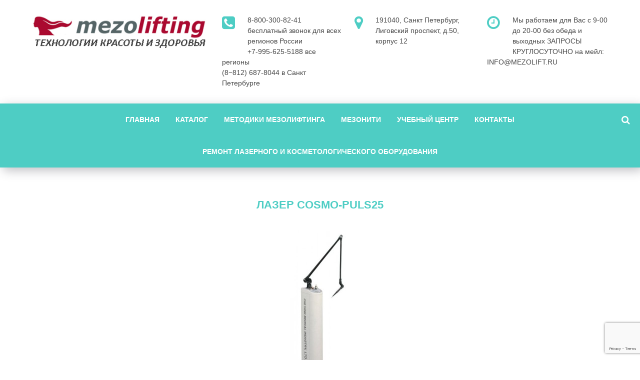

--- FILE ---
content_type: text/html; charset=UTF-8
request_url: https://mezolift.ru/catalog/%D1%81%D0%BE2-diod-surgical/cosmo-puls21-121x3001/
body_size: 8993
content:
<!DOCTYPE html>
<!--[if IE 7]>
<html class="ie ie7" lang="ru-RU"
	prefix="og: https://ogp.me/ns#" >
<![endif]-->
<!--[if IE 8]>
<html class="ie ie8" lang="ru-RU"
	prefix="og: https://ogp.me/ns#" >
<![endif]-->
<!--[if !(IE 7) & !(IE 8)]><!-->
<html lang="ru-RU"
	prefix="og: https://ogp.me/ns#" >
<!--<![endif]-->
<head>
<meta charset="UTF-8">
<meta name="viewport" content="width=device-width, initial-scale=1.0">

<!--[if lt IE 9]><script src="http://html5shiv.googlecode.com/svn/trunk/html5.js"></script><![endif]-->
<link rel="pingback" href="https://mezolift.ru/xmlrpc.php">
<link href="" rel="icon" type="image/x-icon">
<meta name='robots' content='max-image-preview:large' />

	<!-- This site is optimized with the Yoast SEO plugin v14.3 - https://yoast.com/wordpress/plugins/seo/ -->
	<title>Лазер cosmo-puls25 - косметологическое оборудование, ремонт косметологического оборудования, новые технологии и препараты в косметологии</title>
	<meta name="robots" content="index, follow" />
	<meta name="googlebot" content="index, follow, max-snippet:-1, max-image-preview:large, max-video-preview:-1" />
	<meta name="bingbot" content="index, follow, max-snippet:-1, max-image-preview:large, max-video-preview:-1" />
	<link rel="canonical" href="https://mezolift.ru/wp-content/uploads/2014/07/cosmo-puls21-121x3001.jpg" />
	<meta property="og:locale" content="ru_RU" />
	<meta property="og:type" content="article" />
	<meta property="og:title" content="Лазер cosmo-puls25 - косметологическое оборудование, ремонт косметологического оборудования, новые технологии и препараты в косметологии" />
	<meta property="og:url" content="https://mezolift.ru/wp-content/uploads/2014/07/cosmo-puls21-121x3001.jpg" />
	<meta property="og:site_name" content="косметологическое оборудование, ремонт косметологического оборудования, новые технологии и препараты в косметологии" />
	<meta property="og:image" content="https://mezolift.ru/wp-content/uploads/2014/07/cosmo-puls21-121x3001.jpg" />
	<meta property="og:image:width" content="121" />
	<meta property="og:image:height" content="300" />
	<script type="application/ld+json" class="yoast-schema-graph">{"@context":"https://schema.org","@graph":[{"@type":"WebSite","@id":"https://mezolift.ru/#website","url":"https://mezolift.ru/","name":"\u043a\u043e\u0441\u043c\u0435\u0442\u043e\u043b\u043e\u0433\u0438\u0447\u0435\u0441\u043a\u043e\u0435 \u043e\u0431\u043e\u0440\u0443\u0434\u043e\u0432\u0430\u043d\u0438\u0435, \u0440\u0435\u043c\u043e\u043d\u0442 \u043a\u043e\u0441\u043c\u0435\u0442\u043e\u043b\u043e\u0433\u0438\u0447\u0435\u0441\u043a\u043e\u0433\u043e \u043e\u0431\u043e\u0440\u0443\u0434\u043e\u0432\u0430\u043d\u0438\u044f, \u043d\u043e\u0432\u044b\u0435 \u0442\u0435\u0445\u043d\u043e\u043b\u043e\u0433\u0438\u0438 \u0438 \u043f\u0440\u0435\u043f\u0430\u0440\u0430\u0442\u044b \u0432 \u043a\u043e\u0441\u043c\u0435\u0442\u043e\u043b\u043e\u0433\u0438\u0438","description":"\u0441\u0442\u0430\u0440\u0435\u043d\u0438\u0435  \u043a\u043e\u0436\u0438 \u0438 \u0442\u0435\u043b\u0430 \u0438  \u043c\u0435\u0442\u043e\u0434\u044b  \u043e\u043c\u043e\u043b\u043e\u0436\u0435\u043d\u0438\u044f: \u043c\u0435\u0437\u043e\u0431\u0435\u0437\u0438\u043d\u044a\u0435\u043a\u0446\u0438\u043e\u043d\u043d\u0430\u044f \u043c\u0435\u0437\u043e\u0442\u0435\u0440\u043b\u0438\u0444\u0442\u0438\u043d\u0433\u0430: \u043c\u0435\u0437\u043e\u043d\u0438\u0442\u0438, \u0438\u043d\u044a\u0435\u043a\u0446\u0438\u043e\u043d\u043d\u0430\u044f \u043c\u0435\u0437\u043e\u0442\u0435\u0440\u0430\u043f\u0438\u044f,  \u0430\u043f\u0438\u044f, \u0430\u043f\u043f\u0430\u0440\u0430\u0442\u043d\u0430\u044f \u043a\u043e\u0441\u043c\u0435\u0442\u043e\u043b\u043e\u0433\u0438\u044f","potentialAction":[{"@type":"SearchAction","target":"https://mezolift.ru/?s={search_term_string}","query-input":"required name=search_term_string"}],"inLanguage":"ru-RU"},{"@type":"WebPage","@id":"https://mezolift.ru/wp-content/uploads/2014/07/cosmo-puls21-121x3001.jpg#webpage","url":"https://mezolift.ru/wp-content/uploads/2014/07/cosmo-puls21-121x3001.jpg","name":"\u041b\u0430\u0437\u0435\u0440 cosmo-puls25 - \u043a\u043e\u0441\u043c\u0435\u0442\u043e\u043b\u043e\u0433\u0438\u0447\u0435\u0441\u043a\u043e\u0435 \u043e\u0431\u043e\u0440\u0443\u0434\u043e\u0432\u0430\u043d\u0438\u0435, \u0440\u0435\u043c\u043e\u043d\u0442 \u043a\u043e\u0441\u043c\u0435\u0442\u043e\u043b\u043e\u0433\u0438\u0447\u0435\u0441\u043a\u043e\u0433\u043e \u043e\u0431\u043e\u0440\u0443\u0434\u043e\u0432\u0430\u043d\u0438\u044f, \u043d\u043e\u0432\u044b\u0435 \u0442\u0435\u0445\u043d\u043e\u043b\u043e\u0433\u0438\u0438 \u0438 \u043f\u0440\u0435\u043f\u0430\u0440\u0430\u0442\u044b \u0432 \u043a\u043e\u0441\u043c\u0435\u0442\u043e\u043b\u043e\u0433\u0438\u0438","isPartOf":{"@id":"https://mezolift.ru/#website"},"datePublished":"2014-07-03T13:49:14+00:00","dateModified":"2014-07-03T13:49:14+00:00","inLanguage":"ru-RU","potentialAction":[{"@type":"ReadAction","target":["https://mezolift.ru/wp-content/uploads/2014/07/cosmo-puls21-121x3001.jpg"]}]}]}</script>
	<!-- / Yoast SEO plugin. -->


<link rel='dns-prefetch' href='//www.google.com' />
<link rel='dns-prefetch' href='//netdna.bootstrapcdn.com' />
<link rel='dns-prefetch' href='//s.w.org' />
<link rel="alternate" type="application/rss+xml" title="косметологическое оборудование, ремонт косметологического оборудования, новые технологии и препараты в косметологии &raquo; Лента" href="https://mezolift.ru/feed/" />
<link rel="alternate" type="application/rss+xml" title="косметологическое оборудование, ремонт косметологического оборудования, новые технологии и препараты в косметологии &raquo; Лента комментариев" href="https://mezolift.ru/comments/feed/" />

<!-- All in One Webmaster plugin by Crunchify.com --><!-- /All in One Webmaster plugin -->

<link rel="alternate" type="application/rss+xml" title="косметологическое оборудование, ремонт косметологического оборудования, новые технологии и препараты в косметологии &raquo; Лента комментариев к &laquo;Лазер cosmo-puls25&raquo;" href="https://mezolift.ru/catalog/%d1%81%d0%be2-diod-surgical/cosmo-puls21-121x3001/feed/" />
<link rel='stylesheet' id='wp-block-library-css'  href='https://mezolift.ru/wp-includes/css/dist/block-library/style.min.css?ver=6.0.11' type='text/css' media='all' />
<style id='global-styles-inline-css' type='text/css'>
body{--wp--preset--color--black: #000000;--wp--preset--color--cyan-bluish-gray: #abb8c3;--wp--preset--color--white: #ffffff;--wp--preset--color--pale-pink: #f78da7;--wp--preset--color--vivid-red: #cf2e2e;--wp--preset--color--luminous-vivid-orange: #ff6900;--wp--preset--color--luminous-vivid-amber: #fcb900;--wp--preset--color--light-green-cyan: #7bdcb5;--wp--preset--color--vivid-green-cyan: #00d084;--wp--preset--color--pale-cyan-blue: #8ed1fc;--wp--preset--color--vivid-cyan-blue: #0693e3;--wp--preset--color--vivid-purple: #9b51e0;--wp--preset--gradient--vivid-cyan-blue-to-vivid-purple: linear-gradient(135deg,rgba(6,147,227,1) 0%,rgb(155,81,224) 100%);--wp--preset--gradient--light-green-cyan-to-vivid-green-cyan: linear-gradient(135deg,rgb(122,220,180) 0%,rgb(0,208,130) 100%);--wp--preset--gradient--luminous-vivid-amber-to-luminous-vivid-orange: linear-gradient(135deg,rgba(252,185,0,1) 0%,rgba(255,105,0,1) 100%);--wp--preset--gradient--luminous-vivid-orange-to-vivid-red: linear-gradient(135deg,rgba(255,105,0,1) 0%,rgb(207,46,46) 100%);--wp--preset--gradient--very-light-gray-to-cyan-bluish-gray: linear-gradient(135deg,rgb(238,238,238) 0%,rgb(169,184,195) 100%);--wp--preset--gradient--cool-to-warm-spectrum: linear-gradient(135deg,rgb(74,234,220) 0%,rgb(151,120,209) 20%,rgb(207,42,186) 40%,rgb(238,44,130) 60%,rgb(251,105,98) 80%,rgb(254,248,76) 100%);--wp--preset--gradient--blush-light-purple: linear-gradient(135deg,rgb(255,206,236) 0%,rgb(152,150,240) 100%);--wp--preset--gradient--blush-bordeaux: linear-gradient(135deg,rgb(254,205,165) 0%,rgb(254,45,45) 50%,rgb(107,0,62) 100%);--wp--preset--gradient--luminous-dusk: linear-gradient(135deg,rgb(255,203,112) 0%,rgb(199,81,192) 50%,rgb(65,88,208) 100%);--wp--preset--gradient--pale-ocean: linear-gradient(135deg,rgb(255,245,203) 0%,rgb(182,227,212) 50%,rgb(51,167,181) 100%);--wp--preset--gradient--electric-grass: linear-gradient(135deg,rgb(202,248,128) 0%,rgb(113,206,126) 100%);--wp--preset--gradient--midnight: linear-gradient(135deg,rgb(2,3,129) 0%,rgb(40,116,252) 100%);--wp--preset--duotone--dark-grayscale: url('#wp-duotone-dark-grayscale');--wp--preset--duotone--grayscale: url('#wp-duotone-grayscale');--wp--preset--duotone--purple-yellow: url('#wp-duotone-purple-yellow');--wp--preset--duotone--blue-red: url('#wp-duotone-blue-red');--wp--preset--duotone--midnight: url('#wp-duotone-midnight');--wp--preset--duotone--magenta-yellow: url('#wp-duotone-magenta-yellow');--wp--preset--duotone--purple-green: url('#wp-duotone-purple-green');--wp--preset--duotone--blue-orange: url('#wp-duotone-blue-orange');--wp--preset--font-size--small: 13px;--wp--preset--font-size--medium: 20px;--wp--preset--font-size--large: 36px;--wp--preset--font-size--x-large: 42px;}.has-black-color{color: var(--wp--preset--color--black) !important;}.has-cyan-bluish-gray-color{color: var(--wp--preset--color--cyan-bluish-gray) !important;}.has-white-color{color: var(--wp--preset--color--white) !important;}.has-pale-pink-color{color: var(--wp--preset--color--pale-pink) !important;}.has-vivid-red-color{color: var(--wp--preset--color--vivid-red) !important;}.has-luminous-vivid-orange-color{color: var(--wp--preset--color--luminous-vivid-orange) !important;}.has-luminous-vivid-amber-color{color: var(--wp--preset--color--luminous-vivid-amber) !important;}.has-light-green-cyan-color{color: var(--wp--preset--color--light-green-cyan) !important;}.has-vivid-green-cyan-color{color: var(--wp--preset--color--vivid-green-cyan) !important;}.has-pale-cyan-blue-color{color: var(--wp--preset--color--pale-cyan-blue) !important;}.has-vivid-cyan-blue-color{color: var(--wp--preset--color--vivid-cyan-blue) !important;}.has-vivid-purple-color{color: var(--wp--preset--color--vivid-purple) !important;}.has-black-background-color{background-color: var(--wp--preset--color--black) !important;}.has-cyan-bluish-gray-background-color{background-color: var(--wp--preset--color--cyan-bluish-gray) !important;}.has-white-background-color{background-color: var(--wp--preset--color--white) !important;}.has-pale-pink-background-color{background-color: var(--wp--preset--color--pale-pink) !important;}.has-vivid-red-background-color{background-color: var(--wp--preset--color--vivid-red) !important;}.has-luminous-vivid-orange-background-color{background-color: var(--wp--preset--color--luminous-vivid-orange) !important;}.has-luminous-vivid-amber-background-color{background-color: var(--wp--preset--color--luminous-vivid-amber) !important;}.has-light-green-cyan-background-color{background-color: var(--wp--preset--color--light-green-cyan) !important;}.has-vivid-green-cyan-background-color{background-color: var(--wp--preset--color--vivid-green-cyan) !important;}.has-pale-cyan-blue-background-color{background-color: var(--wp--preset--color--pale-cyan-blue) !important;}.has-vivid-cyan-blue-background-color{background-color: var(--wp--preset--color--vivid-cyan-blue) !important;}.has-vivid-purple-background-color{background-color: var(--wp--preset--color--vivid-purple) !important;}.has-black-border-color{border-color: var(--wp--preset--color--black) !important;}.has-cyan-bluish-gray-border-color{border-color: var(--wp--preset--color--cyan-bluish-gray) !important;}.has-white-border-color{border-color: var(--wp--preset--color--white) !important;}.has-pale-pink-border-color{border-color: var(--wp--preset--color--pale-pink) !important;}.has-vivid-red-border-color{border-color: var(--wp--preset--color--vivid-red) !important;}.has-luminous-vivid-orange-border-color{border-color: var(--wp--preset--color--luminous-vivid-orange) !important;}.has-luminous-vivid-amber-border-color{border-color: var(--wp--preset--color--luminous-vivid-amber) !important;}.has-light-green-cyan-border-color{border-color: var(--wp--preset--color--light-green-cyan) !important;}.has-vivid-green-cyan-border-color{border-color: var(--wp--preset--color--vivid-green-cyan) !important;}.has-pale-cyan-blue-border-color{border-color: var(--wp--preset--color--pale-cyan-blue) !important;}.has-vivid-cyan-blue-border-color{border-color: var(--wp--preset--color--vivid-cyan-blue) !important;}.has-vivid-purple-border-color{border-color: var(--wp--preset--color--vivid-purple) !important;}.has-vivid-cyan-blue-to-vivid-purple-gradient-background{background: var(--wp--preset--gradient--vivid-cyan-blue-to-vivid-purple) !important;}.has-light-green-cyan-to-vivid-green-cyan-gradient-background{background: var(--wp--preset--gradient--light-green-cyan-to-vivid-green-cyan) !important;}.has-luminous-vivid-amber-to-luminous-vivid-orange-gradient-background{background: var(--wp--preset--gradient--luminous-vivid-amber-to-luminous-vivid-orange) !important;}.has-luminous-vivid-orange-to-vivid-red-gradient-background{background: var(--wp--preset--gradient--luminous-vivid-orange-to-vivid-red) !important;}.has-very-light-gray-to-cyan-bluish-gray-gradient-background{background: var(--wp--preset--gradient--very-light-gray-to-cyan-bluish-gray) !important;}.has-cool-to-warm-spectrum-gradient-background{background: var(--wp--preset--gradient--cool-to-warm-spectrum) !important;}.has-blush-light-purple-gradient-background{background: var(--wp--preset--gradient--blush-light-purple) !important;}.has-blush-bordeaux-gradient-background{background: var(--wp--preset--gradient--blush-bordeaux) !important;}.has-luminous-dusk-gradient-background{background: var(--wp--preset--gradient--luminous-dusk) !important;}.has-pale-ocean-gradient-background{background: var(--wp--preset--gradient--pale-ocean) !important;}.has-electric-grass-gradient-background{background: var(--wp--preset--gradient--electric-grass) !important;}.has-midnight-gradient-background{background: var(--wp--preset--gradient--midnight) !important;}.has-small-font-size{font-size: var(--wp--preset--font-size--small) !important;}.has-medium-font-size{font-size: var(--wp--preset--font-size--medium) !important;}.has-large-font-size{font-size: var(--wp--preset--font-size--large) !important;}.has-x-large-font-size{font-size: var(--wp--preset--font-size--x-large) !important;}
</style>
<link rel='stylesheet' id='bwpt-sc-genericons-style-css'  href='https://mezolift.ru/wp-content/plugins/bwp-shortcodes/genericons/genericons.css?ver=6.0.11' type='text/css' media='all' />
<link rel='stylesheet' id='bwpt-sc-main-style-css'  href='https://mezolift.ru/wp-content/plugins/bwp-shortcodes/css/bwp-shortcodes-style.css?ver=6.0.11' type='text/css' media='all' />
<link rel='stylesheet' id='contact-form-7-css'  href='https://mezolift.ru/wp-content/plugins/contact-form-7/includes/css/styles.css?ver=5.1.9' type='text/css' media='all' />
<link rel='stylesheet' id='wp-pagenavi-css'  href='https://mezolift.ru/wp-content/plugins/wp-pagenavi/pagenavi-css.css?ver=2.70' type='text/css' media='all' />
<link rel='stylesheet' id='parent-style-css'  href='https://mezolift.ru/wp-content/themes/gpprime/style.css?ver=6.0.11' type='text/css' media='all' />
<link rel='stylesheet' id='theme-style-css'  href='https://mezolift.ru/wp-content/themes/gpprime-child-theme/style.css?ver=6.0.11' type='text/css' media='all' />
<link rel='stylesheet' id='tf-compiled-options-prime-css'  href='https://mezolift.ru/wp-content/uploads/titan-framework-prime-css.css?ver=6.0.11' type='text/css' media='all' />
<link rel='stylesheet' id='font-awesome-css'  href='//netdna.bootstrapcdn.com/font-awesome/4.7.0/css/font-awesome.min.css?ver=4.7.0' type='text/css' media='all' />
<script type='text/javascript' src='https://mezolift.ru/wp-includes/js/jquery/jquery.min.js?ver=3.6.0' id='jquery-core-js'></script>
<script type='text/javascript' src='https://mezolift.ru/wp-includes/js/jquery/jquery-migrate.min.js?ver=3.3.2' id='jquery-migrate-js'></script>
<link rel="https://api.w.org/" href="https://mezolift.ru/wp-json/" /><link rel="alternate" type="application/json" href="https://mezolift.ru/wp-json/wp/v2/media/127" /><link rel="EditURI" type="application/rsd+xml" title="RSD" href="https://mezolift.ru/xmlrpc.php?rsd" />
<link rel="wlwmanifest" type="application/wlwmanifest+xml" href="https://mezolift.ru/wp-includes/wlwmanifest.xml" /> 
<meta name="generator" content="WordPress 6.0.11" />
<link rel='shortlink' href='https://mezolift.ru/?p=127' />
<link rel="alternate" type="application/json+oembed" href="https://mezolift.ru/wp-json/oembed/1.0/embed?url=https%3A%2F%2Fmezolift.ru%2Fcatalog%2F%25d1%2581%25d0%25be2-diod-surgical%2Fcosmo-puls21-121x3001%2F" />
<link rel="alternate" type="text/xml+oembed" href="https://mezolift.ru/wp-json/oembed/1.0/embed?url=https%3A%2F%2Fmezolift.ru%2Fcatalog%2F%25d1%2581%25d0%25be2-diod-surgical%2Fcosmo-puls21-121x3001%2F&#038;format=xml" />
<script id="wpcp_disable_selection" type="text/javascript">
//<![CDATA[
var image_save_msg='You Can Not Save images!';
	var no_menu_msg='Context Menu disabled!';
	var smessage = "Content is protected !!";

function disableEnterKey(e)
{
	var elemtype = e.target.tagName;
	
	elemtype = elemtype.toUpperCase();
	
	if (elemtype == "TEXT" || elemtype == "TEXTAREA" || elemtype == "INPUT" || elemtype == "PASSWORD" || elemtype == "SELECT" || elemtype == "OPTION" || elemtype == "EMBED")
	{
		elemtype = 'TEXT';
	}
	
	if (e.ctrlKey){
     var key;
     if(window.event)
          key = window.event.keyCode;     //IE
     else
          key = e.which;     //firefox (97)
    //if (key != 17) alert(key);
     if (elemtype!= 'TEXT' && (key == 97 || key == 65 || key == 67 || key == 99 || key == 88 || key == 120 || key == 26 || key == 85  || key == 86 || key == 83 || key == 43))
     {
          show_wpcp_message('You are not allowed to copy content or view source');
          return false;
     }else
     	return true;
     }
}

//////////////////////////////////////////////////////////////////////////////////////
function disable_copy(e)
{	
	var elemtype = e.target.tagName;
	
	elemtype = elemtype.toUpperCase();
	
	if (elemtype == "TEXT" || elemtype == "TEXTAREA" || elemtype == "INPUT" || elemtype == "PASSWORD" || elemtype == "SELECT" || elemtype == "OPTION" || elemtype == "EMBED")
	{
		elemtype = 'TEXT';
	}
	var isSafari = /Safari/.test(navigator.userAgent) && /Apple Computer/.test(navigator.vendor);
	
	var checker_IMG = '';
	if (elemtype == "IMG" && checker_IMG == 'checked' && e.detail >= 2) {show_wpcp_message(alertMsg_IMG);return false;}
	if (elemtype != "TEXT")
	{
		if (smessage !== "" && e.detail == 2)
			show_wpcp_message(smessage);
		
		if (isSafari)
			return true;
		else
			return false;
	}	
}

//////////////////////////////////////////////////////////////////////////////////////
function disable_copy_ie()
{
	var elemtype = window.event.srcElement.nodeName;
	elemtype = elemtype.toUpperCase();
	if (elemtype == "IMG") {show_wpcp_message(alertMsg_IMG);return false;}
	if (elemtype != "TEXT" && elemtype != "TEXTAREA" && elemtype != "INPUT" && elemtype != "PASSWORD" && elemtype != "SELECT" && elemtype != "OPTION" && elemtype != "EMBED")
	{
		return false;
	}
}	
function reEnable()
{
	return true;
}
document.onkeydown = disableEnterKey;
document.onselectstart = disable_copy_ie;
if(navigator.userAgent.indexOf('MSIE')==-1)
{
	document.onmousedown = disable_copy;
	document.onclick = reEnable;
}
function disableSelection(target)
{
    //For IE This code will work
    if (typeof target.onselectstart!="undefined")
    target.onselectstart = disable_copy_ie;
    
    //For Firefox This code will work
    else if (typeof target.style.MozUserSelect!="undefined")
    {target.style.MozUserSelect="none";}
    
    //All other  (ie: Opera) This code will work
    else
    target.onmousedown=function(){return false}
    target.style.cursor = "default";
}
//Calling the JS function directly just after body load
window.onload = function(){disableSelection(document.body);};
//]]>
</script>
	<script id="wpcp_disable_Right_Click" type="text/javascript">
	//<![CDATA[
	document.ondragstart = function() { return false;}
	/* ^^^^^^^^^^^^^^^^^^^^^^^^^^^^^^^^^^^^^^^^^^^^^^^^^^^^^^^^^^^^^^
	Disable context menu on images by GreenLava Version 1.0
	^^^^^^^^^^^^^^^^^^^^^^^^^^^^^^^^^^^^^^^^^^^^^^^^^^^^^^^^^^^^^^ */
	    function nocontext(e) {
	       return false;
	    }
	    document.oncontextmenu = nocontext;
	//]]>
	</script>
<style>
.unselectable
{
-moz-user-select:none;
-webkit-user-select:none;
cursor: default;
}
html
{
-webkit-touch-callout: none;
-webkit-user-select: none;
-khtml-user-select: none;
-moz-user-select: none;
-ms-user-select: none;
user-select: none;
-webkit-tap-highlight-color: rgba(0,0,0,0);
}
</style>
<script id="wpcp_css_disable_selection" type="text/javascript">
var e = document.getElementsByTagName('body')[0];
if(e)
{
	e.setAttribute('unselectable',on);
}
</script>
<style type="text/css">.recentcomments a{display:inline !important;padding:0 !important;margin:0 !important;}</style>
<style>
.main-img,.count-blok,.contact-blok{background-repeat:no-repeat;background-position:center center;background-size:cover}
.main-img {background-image:url('https://mezolift.ru/wp-content/uploads/2018/02/training_main03-copy-compressed-1.jpg')}  
	 
.count-blok {background-image:url('')}
 
.contact-blok {background-image:url('')}.postcol{float:left; width: 66%; padding-right:3%; margin-right: 4%; border-right: 1px solid #eee; padding-top:30px} @media only screen and (max-width:900px){.postcol {float: left; width: 100%; padding-right:0; margin-right:0; border:none}}.product-blok .cell {height: 546px; overflow: hidden}   @media only screen and (max-width:900px){  .product-blok .cell { height: auto}}.testimonial-inner {height: 505px; overflow: hidden }  @media only screen and (max-width:900px){  .testimonial-inner { height: auto}}.team-text {height: 280px;  overflow: hidden}  @media only screen and (max-width:900px){ .team-text{ height: auto}}a, .team-blok p a, .entry-date a, .side-blok a, .side-blok p a:hover {color:#333333}a:hover, h2.post-title a:hover,.side-blok a:hover, .post-col a:hover, .credits a:hover, .side-blok p a, .breadcrumbs a:hover,.entry-date a:hover, .team-blok p a:hover,  .side-blok .tagcloud a:hover, .wp-pagenavi a:hover,ul.related-posts li a:hover {color:#ff6b6b}.img-wrap p {background:#ff6b6b} .team-blok h3, .arch-title{ color:#ff6b6b !important}.side-blok .tagcloud a,  .wp-pagenavi span.current, .featured-item span{ background:#ff6b6b}.site-title a,   .site-title-center a{color:#ff6b6b}.header-logo .fa{color:#4ecdc4}.menunav,  #mob, .search-expand{background:#4ecdc4}.menunav ul li > ul:after{border-bottom:15px solid #4ecdc4}.menunav li a, .menunav li a:hover{color:#ffffff}.menunav ul li:hover, .current-menu-item{background:#bd81a7}.menunav ul li ul{background:#4ecdc4}.menunav ul li ul li:hover{background:#bd81a7} h1, h2, h3,h4, h5, h6, h2.post-title a{color:#333333}#emailSub-widget input[type="submit"],a.btn, input[type="submit"].btn, .wpcf7-submit, .comment-form input[type="submit"] {background:#ff6b6b}#emailSub-widget input[type="submit"]:hover,  .btn:hover, input[type="submit"].btn:hover, .wpcf7-submit:hover,  .comment-form input[type="submit"]:hover, .social-bar ul li:hover {background:#bd81a7}#emailSub-widget{background:#4ecdc4;  color:#ffffff}.testimonial-info{color:#4ecdc4}.news-text{background:#4ecdc4}.news-text:after{ border-bottom:25px solid #4ecdc4}.side-title{color:#bd81a7}.breadcrumbs, .breadcrumbs a{ color:#4ecdc4}h3#reply-title, .comment-title{color:#4ecdc4}  blockquote {border-left:15px solid #4ecdc4}  ol li:before,  .post ul li:before, .side-blok ul li:before, .sub-text-blok ul li:before, .just-text-blok ul li:before,.type-page ul li:before{background:#4ecdc4}.product-blok  h2{ color:#4ecdc4}
</style>
 </head>
<body class="attachment attachment-template-default attachmentid-127 attachment-jpeg unselectable">
 
<div class="header-logo">
	 <span class="site-title">
   <a href="/" rel="home"><img src="https://mezolift.ru/wp-content/uploads/2018/02/LOG0_MEZOLIFT.jpg" alt="косметологическое оборудование, ремонт косметологического оборудования, новые технологии и препараты в косметологии"></a>
</span><!-- end site-title -->

	
<span class="site-shed">
<i class="fa fa-clock-o"></i>
Мы работаем для Вас с 9-00 до 20-00 без обеда и выходных ЗАПРОСЫ КРУГЛОСУТОЧНО на мейл: INFO@MEZOLIFT.RU</span><!-- end site-shed -->
<span class="site-place">
<i class="fa fa-map-marker"></i>
 191040, Санкт Петербург, Лиговский проспект, д.50, корпус 12</span><!-- end site-place -->
<span class="site-phone">
<i class="fa fa-phone-square"></i>
 8-800-300-82-41 бесплатный звонок для всех регионов России<br />
 +7-995-625-5188 все регионы<br />
 (8−812) 687-8044 в Санкт Петербурге</span><!-- end site-phone -->
 

<div class="clear"></div>
</div><!-- end logo -->
 
<div id="mob">
<a href="#mobilemenu"> <span><i class="fa fa-bars"></i> Открыть меню</span></a>
</div>
<div id="menu" class="menunav">
<ul id="menu-menu-1" class="top-menu"><li id="menu-item-448" class="menu-item menu-item-type-custom menu-item-object-custom menu-item-448"><a href="/">Главная</a></li>
<li id="menu-item-411" class="menu-item menu-item-type-post_type menu-item-object-page menu-item-411"><a href="https://mezolift.ru/%d0%ba%d0%b0%d1%82%d0%b0%d0%bb%d0%be%d0%b3-%d0%be%d0%b1%d0%be%d1%80%d1%83%d0%b4%d0%be%d0%b2%d0%b0%d0%bd%d0%b8%d1%8f-%d0%b4%d0%bb%d1%8f-%d0%ba%d0%be%d1%81%d0%bc%d0%b5%d1%82%d0%be%d0%bb%d0%be%d0%b3/">Каталог</a></li>
<li id="menu-item-17" class="menu-item menu-item-type-post_type menu-item-object-page menu-item-17"><a href="https://mezolift.ru/mesolifting-technologies/">Методики мезолифтинга</a></li>
<li id="menu-item-22" class="menu-item menu-item-type-post_type menu-item-object-page menu-item-22"><a href="https://mezolift.ru/tredlifting/">Мезонити</a></li>
<li id="menu-item-28" class="menu-item menu-item-type-post_type menu-item-object-page menu-item-28"><a href="https://mezolift.ru/traing/">Учебный центр</a></li>
<li id="menu-item-25" class="menu-item menu-item-type-post_type menu-item-object-page menu-item-25"><a href="https://mezolift.ru/cotacts/">Контакты</a></li>
<li id="menu-item-489" class="menu-item menu-item-type-post_type menu-item-object-page menu-item-489"><a href="https://mezolift.ru/repairing/">Ремонт лазерного и косметологического оборудования</a></li>
</ul> <div class="toggle-search active"><i class="fa fa-search"></i></div>
<div class="search-expand">
<div class="search-expand-inner">
<form method="get" class="searchform" action="https://mezolift.ru/">
<input type="text" class="search" name="s" onblur="if(this.value=='')this.value='Поиск по сайту';" onfocus="if(this.value=='Поиск по сайту')this.value='';" value="Поиск по сайту">
</form></div>
</div><!-- end toggle-search -->
</div><!-- end menunav -->
<a id="showHere"></a> 
<div class="maincol">
<div class="maincol-inner">
<div class="attachment-blok">
		
<div id="post-127" class="post-127 attachment type-attachment status-inherit hentry">
<h3 id="reply-title"> Лазер cosmo-puls25 </h3>
 
 <p class="attachment">
	<a href="https://mezolift.ru/catalog/%d1%81%d0%be2-diod-surgical/co2_laser_sellas_15/" title="Лазер cosmo-puls25" rel="attachment"><img width="121" height="300" src="https://mezolift.ru/wp-content/uploads/2014/07/cosmo-puls21-121x3001.jpg" class="attachment-900x900 size-900x900" alt="" loading="lazy" /></a></p>

</div>
</div><!-- end post  -->
<div class="clear"></div> 	
</div><!-- end maincol inner-->
</div><!-- end maincol -->
<a id="backtop" href="#top"><i class="fa fa-chevron-circle-up" aria-hidden="true"></i></a> 
<div class="clear"></div>
<div class="credits">
<p>&copy; 2026 косметологическое оборудование, ремонт косметологического оборудования, новые технологии и препараты в косметологии  &middot;  Копирование материалов сайта без разрешения запрещено   <br /> Дизайн и поддержка: GoodwinPress.ru</p>
 </div><!-- end // credits -->
 
<div id="mobilemenu" class="mobilemenu">
<ul id="menu-menu-2" class="top-menu"><li class="menu-item menu-item-type-custom menu-item-object-custom menu-item-448"><a href="/">Главная</a></li>
<li class="menu-item menu-item-type-post_type menu-item-object-page menu-item-411"><a href="https://mezolift.ru/%d0%ba%d0%b0%d1%82%d0%b0%d0%bb%d0%be%d0%b3-%d0%be%d0%b1%d0%be%d1%80%d1%83%d0%b4%d0%be%d0%b2%d0%b0%d0%bd%d0%b8%d1%8f-%d0%b4%d0%bb%d1%8f-%d0%ba%d0%be%d1%81%d0%bc%d0%b5%d1%82%d0%be%d0%bb%d0%be%d0%b3/">Каталог</a></li>
<li class="menu-item menu-item-type-post_type menu-item-object-page menu-item-17"><a href="https://mezolift.ru/mesolifting-technologies/">Методики мезолифтинга</a></li>
<li class="menu-item menu-item-type-post_type menu-item-object-page menu-item-22"><a href="https://mezolift.ru/tredlifting/">Мезонити</a></li>
<li class="menu-item menu-item-type-post_type menu-item-object-page menu-item-28"><a href="https://mezolift.ru/traing/">Учебный центр</a></li>
<li class="menu-item menu-item-type-post_type menu-item-object-page menu-item-25"><a href="https://mezolift.ru/cotacts/">Контакты</a></li>
<li class="menu-item menu-item-type-post_type menu-item-object-page menu-item-489"><a href="https://mezolift.ru/repairing/">Ремонт лазерного и косметологического оборудования</a></li>
</ul></div><!-- end // mobilemenu -->
	<div id="wpcp-error-message" class="msgmsg-box-wpcp warning-wpcp hideme"><span>error: </span>Content is protected !!</div>
	<script>
	var timeout_result;
	function show_wpcp_message(smessage)
	{
		if (smessage !== "")
			{
			var smessage_text = '<span>Alert: </span>'+smessage;
			document.getElementById("wpcp-error-message").innerHTML = smessage_text;
			document.getElementById("wpcp-error-message").className = "msgmsg-box-wpcp warning-wpcp showme";
			clearTimeout(timeout_result);
			timeout_result = setTimeout(hide_message, 3000);
			}
	}
	function hide_message()
	{
		document.getElementById("wpcp-error-message").className = "msgmsg-box-wpcp warning-wpcp hideme";
	}
	</script>
		<style>
	@media print {
	body * {display: none !important;}
		body:after {
		content: "You are not allowed to print preview this page, Thank you"; }
	}
	</style>
		<style type="text/css">
	#wpcp-error-message {
	    direction: ltr;
	    text-align: center;
	    transition: opacity 900ms ease 0s;
	    z-index: 99999999;
	}
	.hideme {
    	opacity:0;
    	visibility: hidden;
	}
	.showme {
    	opacity:1;
    	visibility: visible;
	}
	.msgmsg-box-wpcp {
		border-radius: 10px;
		color: #555;
		font-family: Tahoma;
		font-size: 11px;
		margin: 10px;
		padding: 10px 36px;
		position: fixed;
		width: 255px;
		top: 50%;
  		left: 50%;
  		margin-top: -10px;
  		margin-left: -130px;
  		-webkit-box-shadow: 0px 0px 34px 2px rgba(242,191,191,1);
		-moz-box-shadow: 0px 0px 34px 2px rgba(242,191,191,1);
		box-shadow: 0px 0px 34px 2px rgba(242,191,191,1);
	}
	.msgmsg-box-wpcp span {
		font-weight:bold;
		text-transform:uppercase;
	}
	.error-wpcp {		background:#ffecec url('https://mezolift.ru/wp-content/plugins/wp-content-copy-protector/images/error.png') no-repeat 10px 50%;
		border:1px solid #f5aca6;
	}
	.success {
		background:#e9ffd9 url('https://mezolift.ru/wp-content/plugins/wp-content-copy-protector/images/success.png') no-repeat 10px 50%;
		border:1px solid #a6ca8a;
	}
	.warning-wpcp {
		background:#ffecec url('https://mezolift.ru/wp-content/plugins/wp-content-copy-protector/images/warning.png') no-repeat 10px 50%;
		border:1px solid #f5aca6;
	}
	.notice {
		background:#e3f7fc url('https://mezolift.ru/wp-content/plugins/wp-content-copy-protector/images/notice.png') no-repeat 10px 50%;
		border:1px solid #8ed9f6;
	}
    </style>

<script type= "text/javascript">function gotoal(link){window.open(link.replace("_","http://"));}</script>
<script type='text/javascript' src='https://mezolift.ru/wp-includes/js/jquery/ui/core.min.js?ver=1.13.1' id='jquery-ui-core-js'></script>
<script type='text/javascript' src='https://mezolift.ru/wp-includes/js/jquery/ui/accordion.min.js?ver=1.13.1' id='jquery-ui-accordion-js'></script>
<script type='text/javascript' src='https://mezolift.ru/wp-includes/js/jquery/ui/tabs.min.js?ver=1.13.1' id='jquery-ui-tabs-js'></script>
<script type='text/javascript' src='https://mezolift.ru/wp-content/plugins/bwp-shortcodes/js/bwp-shortcodes-js.js' id='bwpt-shortcodes-js-js'></script>
<script type='text/javascript' id='contact-form-7-js-extra'>
/* <![CDATA[ */
var wpcf7 = {"apiSettings":{"root":"https:\/\/mezolift.ru\/wp-json\/contact-form-7\/v1","namespace":"contact-form-7\/v1"},"cached":"1"};
/* ]]> */
</script>
<script type='text/javascript' src='https://mezolift.ru/wp-content/plugins/contact-form-7/includes/js/scripts.js?ver=5.1.9' id='contact-form-7-js'></script>
<script type='text/javascript' src='https://www.google.com/recaptcha/api.js?render=6Ld3P3cfAAAAABA43vbjV0FttalSV09RsB68UbvI&#038;ver=3.0' id='google-recaptcha-js'></script>
<script type='text/javascript' src='https://mezolift.ru/wp-content/themes/gpprime/scripts/jquery.mmenu.min.js?ver=5.6.1' id='mmenu-js'></script>
<script type='text/javascript' src='https://mezolift.ru/wp-content/themes/gpprime/scripts/jquery.counterup.min.js?ver=2.2.2' id='counter-js'></script>
<script type='text/javascript' src='https://mezolift.ru/wp-content/themes/gpprime/scripts/waypoints.js?ver=2.0.3' id='waypoints-js'></script>
<script type='text/javascript' src='https://mezolift.ru/wp-content/themes/gpprime/scripts/headhesive.min.js?ver=1.2.0' id='headhesive-js'></script>
<script type='text/javascript' src='https://mezolift.ru/wp-content/themes/gpprime/scripts/theia-sticky-sidebar.js?ver=1.1.2' id='theia-sticky-sidebar-js'></script>
<script type='text/javascript' src='https://mezolift.ru/wp-content/themes/gpprime/scripts/custom.js?ver=1.0.0' id='custom-js'></script>
<script type='text/javascript' src='https://mezolift.ru/wp-includes/js/comment-reply.min.js?ver=6.0.11' id='comment-reply-js'></script>
<script type="text/javascript">
( function( sitekey, actions ) {

	document.addEventListener( 'DOMContentLoaded', function( event ) {
		var wpcf7recaptcha = {

			execute: function( action ) {
				grecaptcha.execute(
					sitekey,
					{ action: action }
				).then( function( token ) {
					var event = new CustomEvent( 'wpcf7grecaptchaexecuted', {
						detail: {
							action: action,
							token: token,
						},
					} );

					document.dispatchEvent( event );
				} );
			},

			executeOnHomepage: function() {
				wpcf7recaptcha.execute( actions[ 'homepage' ] );
			},

			executeOnContactform: function() {
				wpcf7recaptcha.execute( actions[ 'contactform' ] );
			},

		};

		grecaptcha.ready(
			wpcf7recaptcha.executeOnHomepage
		);

		document.addEventListener( 'change',
			wpcf7recaptcha.executeOnContactform, false
		);

		document.addEventListener( 'wpcf7submit',
			wpcf7recaptcha.executeOnHomepage, false
		);

	} );

	document.addEventListener( 'wpcf7grecaptchaexecuted', function( event ) {
		var fields = document.querySelectorAll(
			"form.wpcf7-form input[name='g-recaptcha-response']"
		);

		for ( var i = 0; i < fields.length; i++ ) {
			var field = fields[ i ];
			field.setAttribute( 'value', event.detail.token );
		}
	} );

} )(
	'6Ld3P3cfAAAAABA43vbjV0FttalSV09RsB68UbvI',
	{"homepage":"homepage","contactform":"contactform"}
);
</script>
<!--LiveInternet counter--><script type="text/javascript">
document.write("<a href='//www.liveinternet.ru/click' "+
"target=_blank><img src='//counter.yadro.ru/hit?t28.3;r"+
escape(document.referrer)+((typeof(screen)=="undefined")?"":
";s"+screen.width+"*"+screen.height+"*"+(screen.colorDepth?
screen.colorDepth:screen.pixelDepth))+";u"+escape(document.URL)+
";h"+escape(document.title.substring(0,150))+";"+Math.random()+
"' alt='' title='LiveInternet: показано количество просмотров и"+
" посетителей' "+
"border='0' width='88' height='120'></a>")
</script><!--/LiveInternet-->
</body>
</html>
<!-- Dynamic page generated in 0.151 seconds. -->
<!-- Cached page generated by WP-Super-Cache on 2026-01-17 21:35:49 -->

<!-- super cache -->

--- FILE ---
content_type: text/html; charset=utf-8
request_url: https://www.google.com/recaptcha/api2/anchor?ar=1&k=6Ld3P3cfAAAAABA43vbjV0FttalSV09RsB68UbvI&co=aHR0cHM6Ly9tZXpvbGlmdC5ydTo0NDM.&hl=en&v=PoyoqOPhxBO7pBk68S4YbpHZ&size=invisible&anchor-ms=20000&execute-ms=30000&cb=6e8exes64yny
body_size: 48486
content:
<!DOCTYPE HTML><html dir="ltr" lang="en"><head><meta http-equiv="Content-Type" content="text/html; charset=UTF-8">
<meta http-equiv="X-UA-Compatible" content="IE=edge">
<title>reCAPTCHA</title>
<style type="text/css">
/* cyrillic-ext */
@font-face {
  font-family: 'Roboto';
  font-style: normal;
  font-weight: 400;
  font-stretch: 100%;
  src: url(//fonts.gstatic.com/s/roboto/v48/KFO7CnqEu92Fr1ME7kSn66aGLdTylUAMa3GUBHMdazTgWw.woff2) format('woff2');
  unicode-range: U+0460-052F, U+1C80-1C8A, U+20B4, U+2DE0-2DFF, U+A640-A69F, U+FE2E-FE2F;
}
/* cyrillic */
@font-face {
  font-family: 'Roboto';
  font-style: normal;
  font-weight: 400;
  font-stretch: 100%;
  src: url(//fonts.gstatic.com/s/roboto/v48/KFO7CnqEu92Fr1ME7kSn66aGLdTylUAMa3iUBHMdazTgWw.woff2) format('woff2');
  unicode-range: U+0301, U+0400-045F, U+0490-0491, U+04B0-04B1, U+2116;
}
/* greek-ext */
@font-face {
  font-family: 'Roboto';
  font-style: normal;
  font-weight: 400;
  font-stretch: 100%;
  src: url(//fonts.gstatic.com/s/roboto/v48/KFO7CnqEu92Fr1ME7kSn66aGLdTylUAMa3CUBHMdazTgWw.woff2) format('woff2');
  unicode-range: U+1F00-1FFF;
}
/* greek */
@font-face {
  font-family: 'Roboto';
  font-style: normal;
  font-weight: 400;
  font-stretch: 100%;
  src: url(//fonts.gstatic.com/s/roboto/v48/KFO7CnqEu92Fr1ME7kSn66aGLdTylUAMa3-UBHMdazTgWw.woff2) format('woff2');
  unicode-range: U+0370-0377, U+037A-037F, U+0384-038A, U+038C, U+038E-03A1, U+03A3-03FF;
}
/* math */
@font-face {
  font-family: 'Roboto';
  font-style: normal;
  font-weight: 400;
  font-stretch: 100%;
  src: url(//fonts.gstatic.com/s/roboto/v48/KFO7CnqEu92Fr1ME7kSn66aGLdTylUAMawCUBHMdazTgWw.woff2) format('woff2');
  unicode-range: U+0302-0303, U+0305, U+0307-0308, U+0310, U+0312, U+0315, U+031A, U+0326-0327, U+032C, U+032F-0330, U+0332-0333, U+0338, U+033A, U+0346, U+034D, U+0391-03A1, U+03A3-03A9, U+03B1-03C9, U+03D1, U+03D5-03D6, U+03F0-03F1, U+03F4-03F5, U+2016-2017, U+2034-2038, U+203C, U+2040, U+2043, U+2047, U+2050, U+2057, U+205F, U+2070-2071, U+2074-208E, U+2090-209C, U+20D0-20DC, U+20E1, U+20E5-20EF, U+2100-2112, U+2114-2115, U+2117-2121, U+2123-214F, U+2190, U+2192, U+2194-21AE, U+21B0-21E5, U+21F1-21F2, U+21F4-2211, U+2213-2214, U+2216-22FF, U+2308-230B, U+2310, U+2319, U+231C-2321, U+2336-237A, U+237C, U+2395, U+239B-23B7, U+23D0, U+23DC-23E1, U+2474-2475, U+25AF, U+25B3, U+25B7, U+25BD, U+25C1, U+25CA, U+25CC, U+25FB, U+266D-266F, U+27C0-27FF, U+2900-2AFF, U+2B0E-2B11, U+2B30-2B4C, U+2BFE, U+3030, U+FF5B, U+FF5D, U+1D400-1D7FF, U+1EE00-1EEFF;
}
/* symbols */
@font-face {
  font-family: 'Roboto';
  font-style: normal;
  font-weight: 400;
  font-stretch: 100%;
  src: url(//fonts.gstatic.com/s/roboto/v48/KFO7CnqEu92Fr1ME7kSn66aGLdTylUAMaxKUBHMdazTgWw.woff2) format('woff2');
  unicode-range: U+0001-000C, U+000E-001F, U+007F-009F, U+20DD-20E0, U+20E2-20E4, U+2150-218F, U+2190, U+2192, U+2194-2199, U+21AF, U+21E6-21F0, U+21F3, U+2218-2219, U+2299, U+22C4-22C6, U+2300-243F, U+2440-244A, U+2460-24FF, U+25A0-27BF, U+2800-28FF, U+2921-2922, U+2981, U+29BF, U+29EB, U+2B00-2BFF, U+4DC0-4DFF, U+FFF9-FFFB, U+10140-1018E, U+10190-1019C, U+101A0, U+101D0-101FD, U+102E0-102FB, U+10E60-10E7E, U+1D2C0-1D2D3, U+1D2E0-1D37F, U+1F000-1F0FF, U+1F100-1F1AD, U+1F1E6-1F1FF, U+1F30D-1F30F, U+1F315, U+1F31C, U+1F31E, U+1F320-1F32C, U+1F336, U+1F378, U+1F37D, U+1F382, U+1F393-1F39F, U+1F3A7-1F3A8, U+1F3AC-1F3AF, U+1F3C2, U+1F3C4-1F3C6, U+1F3CA-1F3CE, U+1F3D4-1F3E0, U+1F3ED, U+1F3F1-1F3F3, U+1F3F5-1F3F7, U+1F408, U+1F415, U+1F41F, U+1F426, U+1F43F, U+1F441-1F442, U+1F444, U+1F446-1F449, U+1F44C-1F44E, U+1F453, U+1F46A, U+1F47D, U+1F4A3, U+1F4B0, U+1F4B3, U+1F4B9, U+1F4BB, U+1F4BF, U+1F4C8-1F4CB, U+1F4D6, U+1F4DA, U+1F4DF, U+1F4E3-1F4E6, U+1F4EA-1F4ED, U+1F4F7, U+1F4F9-1F4FB, U+1F4FD-1F4FE, U+1F503, U+1F507-1F50B, U+1F50D, U+1F512-1F513, U+1F53E-1F54A, U+1F54F-1F5FA, U+1F610, U+1F650-1F67F, U+1F687, U+1F68D, U+1F691, U+1F694, U+1F698, U+1F6AD, U+1F6B2, U+1F6B9-1F6BA, U+1F6BC, U+1F6C6-1F6CF, U+1F6D3-1F6D7, U+1F6E0-1F6EA, U+1F6F0-1F6F3, U+1F6F7-1F6FC, U+1F700-1F7FF, U+1F800-1F80B, U+1F810-1F847, U+1F850-1F859, U+1F860-1F887, U+1F890-1F8AD, U+1F8B0-1F8BB, U+1F8C0-1F8C1, U+1F900-1F90B, U+1F93B, U+1F946, U+1F984, U+1F996, U+1F9E9, U+1FA00-1FA6F, U+1FA70-1FA7C, U+1FA80-1FA89, U+1FA8F-1FAC6, U+1FACE-1FADC, U+1FADF-1FAE9, U+1FAF0-1FAF8, U+1FB00-1FBFF;
}
/* vietnamese */
@font-face {
  font-family: 'Roboto';
  font-style: normal;
  font-weight: 400;
  font-stretch: 100%;
  src: url(//fonts.gstatic.com/s/roboto/v48/KFO7CnqEu92Fr1ME7kSn66aGLdTylUAMa3OUBHMdazTgWw.woff2) format('woff2');
  unicode-range: U+0102-0103, U+0110-0111, U+0128-0129, U+0168-0169, U+01A0-01A1, U+01AF-01B0, U+0300-0301, U+0303-0304, U+0308-0309, U+0323, U+0329, U+1EA0-1EF9, U+20AB;
}
/* latin-ext */
@font-face {
  font-family: 'Roboto';
  font-style: normal;
  font-weight: 400;
  font-stretch: 100%;
  src: url(//fonts.gstatic.com/s/roboto/v48/KFO7CnqEu92Fr1ME7kSn66aGLdTylUAMa3KUBHMdazTgWw.woff2) format('woff2');
  unicode-range: U+0100-02BA, U+02BD-02C5, U+02C7-02CC, U+02CE-02D7, U+02DD-02FF, U+0304, U+0308, U+0329, U+1D00-1DBF, U+1E00-1E9F, U+1EF2-1EFF, U+2020, U+20A0-20AB, U+20AD-20C0, U+2113, U+2C60-2C7F, U+A720-A7FF;
}
/* latin */
@font-face {
  font-family: 'Roboto';
  font-style: normal;
  font-weight: 400;
  font-stretch: 100%;
  src: url(//fonts.gstatic.com/s/roboto/v48/KFO7CnqEu92Fr1ME7kSn66aGLdTylUAMa3yUBHMdazQ.woff2) format('woff2');
  unicode-range: U+0000-00FF, U+0131, U+0152-0153, U+02BB-02BC, U+02C6, U+02DA, U+02DC, U+0304, U+0308, U+0329, U+2000-206F, U+20AC, U+2122, U+2191, U+2193, U+2212, U+2215, U+FEFF, U+FFFD;
}
/* cyrillic-ext */
@font-face {
  font-family: 'Roboto';
  font-style: normal;
  font-weight: 500;
  font-stretch: 100%;
  src: url(//fonts.gstatic.com/s/roboto/v48/KFO7CnqEu92Fr1ME7kSn66aGLdTylUAMa3GUBHMdazTgWw.woff2) format('woff2');
  unicode-range: U+0460-052F, U+1C80-1C8A, U+20B4, U+2DE0-2DFF, U+A640-A69F, U+FE2E-FE2F;
}
/* cyrillic */
@font-face {
  font-family: 'Roboto';
  font-style: normal;
  font-weight: 500;
  font-stretch: 100%;
  src: url(//fonts.gstatic.com/s/roboto/v48/KFO7CnqEu92Fr1ME7kSn66aGLdTylUAMa3iUBHMdazTgWw.woff2) format('woff2');
  unicode-range: U+0301, U+0400-045F, U+0490-0491, U+04B0-04B1, U+2116;
}
/* greek-ext */
@font-face {
  font-family: 'Roboto';
  font-style: normal;
  font-weight: 500;
  font-stretch: 100%;
  src: url(//fonts.gstatic.com/s/roboto/v48/KFO7CnqEu92Fr1ME7kSn66aGLdTylUAMa3CUBHMdazTgWw.woff2) format('woff2');
  unicode-range: U+1F00-1FFF;
}
/* greek */
@font-face {
  font-family: 'Roboto';
  font-style: normal;
  font-weight: 500;
  font-stretch: 100%;
  src: url(//fonts.gstatic.com/s/roboto/v48/KFO7CnqEu92Fr1ME7kSn66aGLdTylUAMa3-UBHMdazTgWw.woff2) format('woff2');
  unicode-range: U+0370-0377, U+037A-037F, U+0384-038A, U+038C, U+038E-03A1, U+03A3-03FF;
}
/* math */
@font-face {
  font-family: 'Roboto';
  font-style: normal;
  font-weight: 500;
  font-stretch: 100%;
  src: url(//fonts.gstatic.com/s/roboto/v48/KFO7CnqEu92Fr1ME7kSn66aGLdTylUAMawCUBHMdazTgWw.woff2) format('woff2');
  unicode-range: U+0302-0303, U+0305, U+0307-0308, U+0310, U+0312, U+0315, U+031A, U+0326-0327, U+032C, U+032F-0330, U+0332-0333, U+0338, U+033A, U+0346, U+034D, U+0391-03A1, U+03A3-03A9, U+03B1-03C9, U+03D1, U+03D5-03D6, U+03F0-03F1, U+03F4-03F5, U+2016-2017, U+2034-2038, U+203C, U+2040, U+2043, U+2047, U+2050, U+2057, U+205F, U+2070-2071, U+2074-208E, U+2090-209C, U+20D0-20DC, U+20E1, U+20E5-20EF, U+2100-2112, U+2114-2115, U+2117-2121, U+2123-214F, U+2190, U+2192, U+2194-21AE, U+21B0-21E5, U+21F1-21F2, U+21F4-2211, U+2213-2214, U+2216-22FF, U+2308-230B, U+2310, U+2319, U+231C-2321, U+2336-237A, U+237C, U+2395, U+239B-23B7, U+23D0, U+23DC-23E1, U+2474-2475, U+25AF, U+25B3, U+25B7, U+25BD, U+25C1, U+25CA, U+25CC, U+25FB, U+266D-266F, U+27C0-27FF, U+2900-2AFF, U+2B0E-2B11, U+2B30-2B4C, U+2BFE, U+3030, U+FF5B, U+FF5D, U+1D400-1D7FF, U+1EE00-1EEFF;
}
/* symbols */
@font-face {
  font-family: 'Roboto';
  font-style: normal;
  font-weight: 500;
  font-stretch: 100%;
  src: url(//fonts.gstatic.com/s/roboto/v48/KFO7CnqEu92Fr1ME7kSn66aGLdTylUAMaxKUBHMdazTgWw.woff2) format('woff2');
  unicode-range: U+0001-000C, U+000E-001F, U+007F-009F, U+20DD-20E0, U+20E2-20E4, U+2150-218F, U+2190, U+2192, U+2194-2199, U+21AF, U+21E6-21F0, U+21F3, U+2218-2219, U+2299, U+22C4-22C6, U+2300-243F, U+2440-244A, U+2460-24FF, U+25A0-27BF, U+2800-28FF, U+2921-2922, U+2981, U+29BF, U+29EB, U+2B00-2BFF, U+4DC0-4DFF, U+FFF9-FFFB, U+10140-1018E, U+10190-1019C, U+101A0, U+101D0-101FD, U+102E0-102FB, U+10E60-10E7E, U+1D2C0-1D2D3, U+1D2E0-1D37F, U+1F000-1F0FF, U+1F100-1F1AD, U+1F1E6-1F1FF, U+1F30D-1F30F, U+1F315, U+1F31C, U+1F31E, U+1F320-1F32C, U+1F336, U+1F378, U+1F37D, U+1F382, U+1F393-1F39F, U+1F3A7-1F3A8, U+1F3AC-1F3AF, U+1F3C2, U+1F3C4-1F3C6, U+1F3CA-1F3CE, U+1F3D4-1F3E0, U+1F3ED, U+1F3F1-1F3F3, U+1F3F5-1F3F7, U+1F408, U+1F415, U+1F41F, U+1F426, U+1F43F, U+1F441-1F442, U+1F444, U+1F446-1F449, U+1F44C-1F44E, U+1F453, U+1F46A, U+1F47D, U+1F4A3, U+1F4B0, U+1F4B3, U+1F4B9, U+1F4BB, U+1F4BF, U+1F4C8-1F4CB, U+1F4D6, U+1F4DA, U+1F4DF, U+1F4E3-1F4E6, U+1F4EA-1F4ED, U+1F4F7, U+1F4F9-1F4FB, U+1F4FD-1F4FE, U+1F503, U+1F507-1F50B, U+1F50D, U+1F512-1F513, U+1F53E-1F54A, U+1F54F-1F5FA, U+1F610, U+1F650-1F67F, U+1F687, U+1F68D, U+1F691, U+1F694, U+1F698, U+1F6AD, U+1F6B2, U+1F6B9-1F6BA, U+1F6BC, U+1F6C6-1F6CF, U+1F6D3-1F6D7, U+1F6E0-1F6EA, U+1F6F0-1F6F3, U+1F6F7-1F6FC, U+1F700-1F7FF, U+1F800-1F80B, U+1F810-1F847, U+1F850-1F859, U+1F860-1F887, U+1F890-1F8AD, U+1F8B0-1F8BB, U+1F8C0-1F8C1, U+1F900-1F90B, U+1F93B, U+1F946, U+1F984, U+1F996, U+1F9E9, U+1FA00-1FA6F, U+1FA70-1FA7C, U+1FA80-1FA89, U+1FA8F-1FAC6, U+1FACE-1FADC, U+1FADF-1FAE9, U+1FAF0-1FAF8, U+1FB00-1FBFF;
}
/* vietnamese */
@font-face {
  font-family: 'Roboto';
  font-style: normal;
  font-weight: 500;
  font-stretch: 100%;
  src: url(//fonts.gstatic.com/s/roboto/v48/KFO7CnqEu92Fr1ME7kSn66aGLdTylUAMa3OUBHMdazTgWw.woff2) format('woff2');
  unicode-range: U+0102-0103, U+0110-0111, U+0128-0129, U+0168-0169, U+01A0-01A1, U+01AF-01B0, U+0300-0301, U+0303-0304, U+0308-0309, U+0323, U+0329, U+1EA0-1EF9, U+20AB;
}
/* latin-ext */
@font-face {
  font-family: 'Roboto';
  font-style: normal;
  font-weight: 500;
  font-stretch: 100%;
  src: url(//fonts.gstatic.com/s/roboto/v48/KFO7CnqEu92Fr1ME7kSn66aGLdTylUAMa3KUBHMdazTgWw.woff2) format('woff2');
  unicode-range: U+0100-02BA, U+02BD-02C5, U+02C7-02CC, U+02CE-02D7, U+02DD-02FF, U+0304, U+0308, U+0329, U+1D00-1DBF, U+1E00-1E9F, U+1EF2-1EFF, U+2020, U+20A0-20AB, U+20AD-20C0, U+2113, U+2C60-2C7F, U+A720-A7FF;
}
/* latin */
@font-face {
  font-family: 'Roboto';
  font-style: normal;
  font-weight: 500;
  font-stretch: 100%;
  src: url(//fonts.gstatic.com/s/roboto/v48/KFO7CnqEu92Fr1ME7kSn66aGLdTylUAMa3yUBHMdazQ.woff2) format('woff2');
  unicode-range: U+0000-00FF, U+0131, U+0152-0153, U+02BB-02BC, U+02C6, U+02DA, U+02DC, U+0304, U+0308, U+0329, U+2000-206F, U+20AC, U+2122, U+2191, U+2193, U+2212, U+2215, U+FEFF, U+FFFD;
}
/* cyrillic-ext */
@font-face {
  font-family: 'Roboto';
  font-style: normal;
  font-weight: 900;
  font-stretch: 100%;
  src: url(//fonts.gstatic.com/s/roboto/v48/KFO7CnqEu92Fr1ME7kSn66aGLdTylUAMa3GUBHMdazTgWw.woff2) format('woff2');
  unicode-range: U+0460-052F, U+1C80-1C8A, U+20B4, U+2DE0-2DFF, U+A640-A69F, U+FE2E-FE2F;
}
/* cyrillic */
@font-face {
  font-family: 'Roboto';
  font-style: normal;
  font-weight: 900;
  font-stretch: 100%;
  src: url(//fonts.gstatic.com/s/roboto/v48/KFO7CnqEu92Fr1ME7kSn66aGLdTylUAMa3iUBHMdazTgWw.woff2) format('woff2');
  unicode-range: U+0301, U+0400-045F, U+0490-0491, U+04B0-04B1, U+2116;
}
/* greek-ext */
@font-face {
  font-family: 'Roboto';
  font-style: normal;
  font-weight: 900;
  font-stretch: 100%;
  src: url(//fonts.gstatic.com/s/roboto/v48/KFO7CnqEu92Fr1ME7kSn66aGLdTylUAMa3CUBHMdazTgWw.woff2) format('woff2');
  unicode-range: U+1F00-1FFF;
}
/* greek */
@font-face {
  font-family: 'Roboto';
  font-style: normal;
  font-weight: 900;
  font-stretch: 100%;
  src: url(//fonts.gstatic.com/s/roboto/v48/KFO7CnqEu92Fr1ME7kSn66aGLdTylUAMa3-UBHMdazTgWw.woff2) format('woff2');
  unicode-range: U+0370-0377, U+037A-037F, U+0384-038A, U+038C, U+038E-03A1, U+03A3-03FF;
}
/* math */
@font-face {
  font-family: 'Roboto';
  font-style: normal;
  font-weight: 900;
  font-stretch: 100%;
  src: url(//fonts.gstatic.com/s/roboto/v48/KFO7CnqEu92Fr1ME7kSn66aGLdTylUAMawCUBHMdazTgWw.woff2) format('woff2');
  unicode-range: U+0302-0303, U+0305, U+0307-0308, U+0310, U+0312, U+0315, U+031A, U+0326-0327, U+032C, U+032F-0330, U+0332-0333, U+0338, U+033A, U+0346, U+034D, U+0391-03A1, U+03A3-03A9, U+03B1-03C9, U+03D1, U+03D5-03D6, U+03F0-03F1, U+03F4-03F5, U+2016-2017, U+2034-2038, U+203C, U+2040, U+2043, U+2047, U+2050, U+2057, U+205F, U+2070-2071, U+2074-208E, U+2090-209C, U+20D0-20DC, U+20E1, U+20E5-20EF, U+2100-2112, U+2114-2115, U+2117-2121, U+2123-214F, U+2190, U+2192, U+2194-21AE, U+21B0-21E5, U+21F1-21F2, U+21F4-2211, U+2213-2214, U+2216-22FF, U+2308-230B, U+2310, U+2319, U+231C-2321, U+2336-237A, U+237C, U+2395, U+239B-23B7, U+23D0, U+23DC-23E1, U+2474-2475, U+25AF, U+25B3, U+25B7, U+25BD, U+25C1, U+25CA, U+25CC, U+25FB, U+266D-266F, U+27C0-27FF, U+2900-2AFF, U+2B0E-2B11, U+2B30-2B4C, U+2BFE, U+3030, U+FF5B, U+FF5D, U+1D400-1D7FF, U+1EE00-1EEFF;
}
/* symbols */
@font-face {
  font-family: 'Roboto';
  font-style: normal;
  font-weight: 900;
  font-stretch: 100%;
  src: url(//fonts.gstatic.com/s/roboto/v48/KFO7CnqEu92Fr1ME7kSn66aGLdTylUAMaxKUBHMdazTgWw.woff2) format('woff2');
  unicode-range: U+0001-000C, U+000E-001F, U+007F-009F, U+20DD-20E0, U+20E2-20E4, U+2150-218F, U+2190, U+2192, U+2194-2199, U+21AF, U+21E6-21F0, U+21F3, U+2218-2219, U+2299, U+22C4-22C6, U+2300-243F, U+2440-244A, U+2460-24FF, U+25A0-27BF, U+2800-28FF, U+2921-2922, U+2981, U+29BF, U+29EB, U+2B00-2BFF, U+4DC0-4DFF, U+FFF9-FFFB, U+10140-1018E, U+10190-1019C, U+101A0, U+101D0-101FD, U+102E0-102FB, U+10E60-10E7E, U+1D2C0-1D2D3, U+1D2E0-1D37F, U+1F000-1F0FF, U+1F100-1F1AD, U+1F1E6-1F1FF, U+1F30D-1F30F, U+1F315, U+1F31C, U+1F31E, U+1F320-1F32C, U+1F336, U+1F378, U+1F37D, U+1F382, U+1F393-1F39F, U+1F3A7-1F3A8, U+1F3AC-1F3AF, U+1F3C2, U+1F3C4-1F3C6, U+1F3CA-1F3CE, U+1F3D4-1F3E0, U+1F3ED, U+1F3F1-1F3F3, U+1F3F5-1F3F7, U+1F408, U+1F415, U+1F41F, U+1F426, U+1F43F, U+1F441-1F442, U+1F444, U+1F446-1F449, U+1F44C-1F44E, U+1F453, U+1F46A, U+1F47D, U+1F4A3, U+1F4B0, U+1F4B3, U+1F4B9, U+1F4BB, U+1F4BF, U+1F4C8-1F4CB, U+1F4D6, U+1F4DA, U+1F4DF, U+1F4E3-1F4E6, U+1F4EA-1F4ED, U+1F4F7, U+1F4F9-1F4FB, U+1F4FD-1F4FE, U+1F503, U+1F507-1F50B, U+1F50D, U+1F512-1F513, U+1F53E-1F54A, U+1F54F-1F5FA, U+1F610, U+1F650-1F67F, U+1F687, U+1F68D, U+1F691, U+1F694, U+1F698, U+1F6AD, U+1F6B2, U+1F6B9-1F6BA, U+1F6BC, U+1F6C6-1F6CF, U+1F6D3-1F6D7, U+1F6E0-1F6EA, U+1F6F0-1F6F3, U+1F6F7-1F6FC, U+1F700-1F7FF, U+1F800-1F80B, U+1F810-1F847, U+1F850-1F859, U+1F860-1F887, U+1F890-1F8AD, U+1F8B0-1F8BB, U+1F8C0-1F8C1, U+1F900-1F90B, U+1F93B, U+1F946, U+1F984, U+1F996, U+1F9E9, U+1FA00-1FA6F, U+1FA70-1FA7C, U+1FA80-1FA89, U+1FA8F-1FAC6, U+1FACE-1FADC, U+1FADF-1FAE9, U+1FAF0-1FAF8, U+1FB00-1FBFF;
}
/* vietnamese */
@font-face {
  font-family: 'Roboto';
  font-style: normal;
  font-weight: 900;
  font-stretch: 100%;
  src: url(//fonts.gstatic.com/s/roboto/v48/KFO7CnqEu92Fr1ME7kSn66aGLdTylUAMa3OUBHMdazTgWw.woff2) format('woff2');
  unicode-range: U+0102-0103, U+0110-0111, U+0128-0129, U+0168-0169, U+01A0-01A1, U+01AF-01B0, U+0300-0301, U+0303-0304, U+0308-0309, U+0323, U+0329, U+1EA0-1EF9, U+20AB;
}
/* latin-ext */
@font-face {
  font-family: 'Roboto';
  font-style: normal;
  font-weight: 900;
  font-stretch: 100%;
  src: url(//fonts.gstatic.com/s/roboto/v48/KFO7CnqEu92Fr1ME7kSn66aGLdTylUAMa3KUBHMdazTgWw.woff2) format('woff2');
  unicode-range: U+0100-02BA, U+02BD-02C5, U+02C7-02CC, U+02CE-02D7, U+02DD-02FF, U+0304, U+0308, U+0329, U+1D00-1DBF, U+1E00-1E9F, U+1EF2-1EFF, U+2020, U+20A0-20AB, U+20AD-20C0, U+2113, U+2C60-2C7F, U+A720-A7FF;
}
/* latin */
@font-face {
  font-family: 'Roboto';
  font-style: normal;
  font-weight: 900;
  font-stretch: 100%;
  src: url(//fonts.gstatic.com/s/roboto/v48/KFO7CnqEu92Fr1ME7kSn66aGLdTylUAMa3yUBHMdazQ.woff2) format('woff2');
  unicode-range: U+0000-00FF, U+0131, U+0152-0153, U+02BB-02BC, U+02C6, U+02DA, U+02DC, U+0304, U+0308, U+0329, U+2000-206F, U+20AC, U+2122, U+2191, U+2193, U+2212, U+2215, U+FEFF, U+FFFD;
}

</style>
<link rel="stylesheet" type="text/css" href="https://www.gstatic.com/recaptcha/releases/PoyoqOPhxBO7pBk68S4YbpHZ/styles__ltr.css">
<script nonce="Z6w_Si_QYJEgxlb8HR_1mA" type="text/javascript">window['__recaptcha_api'] = 'https://www.google.com/recaptcha/api2/';</script>
<script type="text/javascript" src="https://www.gstatic.com/recaptcha/releases/PoyoqOPhxBO7pBk68S4YbpHZ/recaptcha__en.js" nonce="Z6w_Si_QYJEgxlb8HR_1mA">
      
    </script></head>
<body><div id="rc-anchor-alert" class="rc-anchor-alert"></div>
<input type="hidden" id="recaptcha-token" value="[base64]">
<script type="text/javascript" nonce="Z6w_Si_QYJEgxlb8HR_1mA">
      recaptcha.anchor.Main.init("[\x22ainput\x22,[\x22bgdata\x22,\x22\x22,\[base64]/[base64]/[base64]/[base64]/[base64]/[base64]/[base64]/[base64]/[base64]/[base64]\\u003d\x22,\[base64]\\u003d\\u003d\x22,\[base64]/w7jCgcKDJMOqw4zDoQjCgAzDr1HDkh7Cu8O0w63DpcKuw7kHwr7Dh3zDicKmLj9Lw6MOwrfDlsO0wq3Ct8OcwpVowqTDoMK/J0TCh3/Cm3dSD8O9ZcOKBWx3CRbDm2cpw6c9wpXDjVYCwrwhw4tqJCnDrsKhwrrDmcOQQ8OpK8OKfmXDhE7ClnDCisKRJF/CncKGHwEXwoXCs1vClcK1wpPDoBjCkiwBwoZARMOMbkkxwr8sIyrCicKLw79tw60bYiHDk3J4wpwgwojDtGXDmMKow4ZdJCTDtzbCncKIEMKXw5h2w7kVHcOHw6XCim/[base64]/DqcOqw6DCmhxgw4o9w6vCkMOowr/Cu3Vbcg7DiFbDnMKoOsKEMiFdNC4kbMK8wq9/wqXCqVwfw5dbwr9dLER3w5AwFTzCtnzDlS5jwqlbw4XCtsK7dcKdNxoUwrXCmcOUEydAwrgCw4dOZzTDl8Oxw4UaZ8ODwpnDgB1kKcOLwrjDkVVdwptsFcOPfl/CknzCo8O2w4ZTw5bCrMK6wqvCtMK8bH7DvcKqwqgZEcOtw5PDl145woMYCw48wpxkw43DnMO7Zz8mw4Zmw5zDncKUKMKqw4xyw4cyHcKbwp4KwoXDgj1MOBZgwqcnw5fDn8KpwrPCvWdMwrV5w7rDplXDrsO2wpwAQsO8EybChmMzbH/DqsOsPsKhw7VhQmbChhAKWMO+w6DCvMKLw7jCqsKHwq3ClsOzNhzCjMKNbcKywo3CmQZPBMO0w5rCk8KVwrXCokvCt8OBDCZodsOYG8KAUD5iWsOYOg/CvsKPEgQtw7UfcnBHw5jCrMOgw7vDgcO9aTBHwpYlwpo/w7HDtRQFw4UowqjCosO4asKLw7LCpnDCo8KlBw0GQsKBw7rChnkGIznDikHDmytgwrzDtsK9OTfDkhYMPMOCwrrCrUHDuMOkwrVowo1gGGIAK0Jgw5bDkMKrw6xqEE7DijPDtcK3w4/DvyPDksOGfR7Ds8KcE8K4YcKLwo/CnAzCkMK5w6LCiFbDmcOTw43DncOxw49nw6sCdcO1bwXCo8Khwq7CiXrCucKYw5PDihEqCMO/w57DuCHCklPCicKfJk/DgjTCsMKIQmrCqHdgacKuwrzDszwvXibChcKxw5cFe0Y0wqHDuzvDtV1vXGY3w7nCnzELdn5vGiLChnQCw6/Do1TCuhzDvsOlwo3CmSgjw7x4WsOHw7jDi8KowqHDsW0ww5xDw7/DisKsL24IwqfDscKqwqvCvSnCpMOgDDlUwpp7YSExw7HDjE4Tw4x1w7o8dsKDa1QVwr5/KsOZw6tZH8KMwrXDk8OEwqY/w7LCqMOLZMK0w5rDi8O8PMOuFsKAw4cuwqXDrBdwOErCoRMVSzLDrsK9w43DssOfwqTCj8OYw4DCh314w7XDp8KSw6HDqntJcMKFJwVVeDvDuW/[base64]/wr9gYcKhwo7DmsO8KBjDljMcwpbDoTEAUMO6w45FG2HDusOCQHjCp8KlXsOMU8KVGsK0LSnDvMK+wpnDjMOpw4DCjXZbw7Vmw5V/[base64]/DhsKaS8Khw6jDvcOWwpLDkMO+wpXDucKLwo7Cqy7DvkbCmcKrwptYVMO+wrwrGEXDvyMrAznDtsOrU8KSZ8Opw7LDpSJsQMKdFHfDicK4VMOSwr9JwqhYwpNVFcKrwr8AWcOpXhFJwptuw5fDlhfDvmsbBFLCl2/[base64]/[base64]/DiR/DlmPCksO1w6TDmsK3PMO2wqXDsTY+wrkSwqhLwrAQR8O1w5h+C3VUKzTDi0HCmcKfw6HCmD7DpsKLBATCsMKmw7jCpsODw4PCosKzwq0jwo4ywplSfRh/w4RxwrQqwqfDnBXCpiBEPXMowrrDhQNpw47DisOvw5HDtyE9MMO9w6Ujw7DChMOePMOYcCrCnyLCtkDCnDwPw7Ifwr/[base64]/Dn8OIacKqWMO7wprDrzQHd8OZV8O7woNhw51bw7Bvw6BiLMOPWW3Cn39+w4wGBHB9DWTCu8K2wpscTcO8w6PDocOzw4lYURdwHMOZw4ZEw7RwJwQkQW3Cl8KaEkLDq8O+w7lfCS3DiMKIwq7Co13DvAbDkMKNQ0/[base64]/w5UANcK3eMKNNxALwopqw7hTw4IMw5QMw7EUw7fDu8KyMsK1A8OIwrY+TMKdBcOmw6lnwpnCtcOow7TDl3vDisKbayUfUMKQw4zDgMODLsKPwrnDjkR3w6Ygw7IVwo3DgTnDq8OwR8OOQMKGbcOLKMOFNcOcwqTCiVXDhsOOw4rCmFLDqXrCqW/DhVbDvcOKwqFKOMOYFMKMJsKCw6x6w4BDwpU5w4Vpw5Ygw546HGVRD8KCw7w8w67CrBMeGywkw6/CpB8Bw4UawocywqfCpsKXw7LDjhM4w4EZdcK+GcOQZMKEW8KKE23Cjg5HWURwwpfCo8OWVMOoNi/[base64]/LMONS8Kewo7DgsOgV8KDw6TCkMKELMKFw7QXwp4oRMK5BMKQRMOqw7p3QXvDjMKqw7LDgnwLPVjCq8Kof8Ogw5omH8KAw5bCt8OnwonCtsKFwpXCkBfCusKpQ8KzC8KYc8OZwosdEsOrwoMKw69Ow71KamrDmsKVesO4DynDrMKBw6DClX0Ywo4FJF0swrzDnTDCk8K/w7kfw5RdCHvDvMKoY8OQfA4GAcOow73ClmTDvlLCiMKCbcKSw55vw5bChRA4w78awofDv8O/[base64]/[base64]/wrcIwowhw6UvH8OOw4PCn8O8EcKtfkVowqDCosK3w7fDmkfDmiLDi8KDacO4OnNAw6rCpcKLwrACP1NRwoDDhn3CpMOgVcKLwqtgeRbDmBrCimFBwqpUBTpNw49/w4bDt8K7M2vCg1rCjMOlO0nDnxHCuMObw65iwq3DjsK3GznCtBYHOCnCtsO+wrnDjMKJwoZdRsOMXcK/wrlYAS1qV8Ozwrkyw7BdNUQ5QBYGYsOew7E7YQMifHXCgMOEfMO5wq3DtnPDu8KZYAXCqhzCoFJCbMOBwrEOwrDCj8KhwoNRw4oKw7E8O34/[base64]/Di8OPw61gAQTCtE93woMmwrlMbcOEwr/Cni9JX8KYw6puwo7DmxbDjMOcPcKFQMO0A13Coj/CrsKKwq/Coi4uKsOzw4rClMKlTl/DmcK4wrMHwozChcO/OMOfwrvCi8O2wqrDv8OWw6DChsKUXMO4wq/CvGU5DWfCgMKVw7LCt8OZFTAXM8KFQBpLwrQtw6rDncOVwqzCtwjCpk0Jw6l6LcKSecOxfcKdwrUWw4PDk05pw69tw7DCnsKOwrkowpNPw7XDhcKbams9wo5wb8KTbsOsJ8OQfBrCjgcLd8Kiw5/[base64]/SHDDiHLCkMK5wpvCjsKowpXCp11Iw5/DjG9tw6ACXWZYWMKpasKBH8OowpzDuMKGwr/[base64]/CqzbDvcKLXVfCocKkwq9NWcOqImw2QcODw654wo7Dj8K3w5bDkgovK8Knw7PDr8KKw79ewpApB8KGUU7CvDHDgsKqwrnCvMKWwrAEwqTDrnnCkw3CqMKCwoNtalxVUHbCiWvDmxzCgMKmwozDv8OkLMOBRsOlwrYjIcKdw5MYw7F/[base64]/[base64]/FxPClMKVw6hlGMKwRzVOwqY7cMO3wp/Cjm4EwqbCo0LDncO0w6obMA7DhcK7woIwWx/DuMOhKMOqfsOEw7MLwrQ9CDXDtcOjIsKqFsOAMUfCsgtrw4PDscOyTB3Dr1TCnCFow7XCgzYiJMOgN8OWwrnCiUEjwpLDjWHDrU3Cj1jDnXPClw3Dh8KXwrcLZMKUeSTDlzbCpcO4YsOSVSHDi0XCrlvDoC7DncOnYxU2wq5Tw7/DvcO7w5PDqn7CgsKhw6jCg8O4JyrCtXPDl8OjOMKjYsOPWsKuL8Kmw4TDjMO1w69uR0HCjQXCoMOmQsKRwr7Cg8OSFXp5XsOhw61rcho0wpllBwnCv8OlO8K0w54/XcKaw4gUw7/DqcKNwr7DqcOUwr3CtcKSTEHChjk9wobDlwDCq1XCvsKnG8Osw6V2LMKKw6ByNMOjwppwWlxRw4tUwqHDl8O/w6DDrcKLHU8nacKywrvCoT/DiMKFAMKcw63Dj8O5w5bDsBPDpMOZwoReGsOUCHsgP8OhD2LDl1ELZcO9N8O/[base64]/OcKawossw6fDlsO5w6zCnsK1FD7DhMONK0vDsMKtw7PCscKcfEzCvMKUV8K8wr8pwpjDgsKlbSbDuyZgT8OEwpnDpBLDpHt7NSHDncOoZlfChlbCs8OxInA0TlvDmxzDjsKeWBbDsFHDpsOzWMKGw4Eaw6zDp8KIwo9/wqvDvA9BwoPCmRLCtinDvsOVw4YnRCvCrcKqw5zCgAjDt8KyCMOfwpwdI8OFEnTCvMKSwpnDj0PDm2dVwp9nGUEydXw4woQUwpLCtGJXQsK2w5x5bcKew5HCisO5wpjDiR8ewohxwrA+w5d/FwnDuy5NOcO3w47Cmy/ChCs+CGPCm8KkMcOYw4HCnkXCiHQRw6cpwqvDiRLDshvDgMOQAMKhw4kWe2TDjsOnOcK9McKAW8KCD8O8N8K3wr7DtmNTwpB2XHV4woV7wqBBL3E3WcKFacOJwo/DksO2PAnCqS4RJzXDuRbCqgnDvsKEesK0dmPDhyZhSsKBw5PDocK9w7I6fkB4wrMyXD/Dg0p2wpdTw7dmw7vCuiTDnMKMwrDDt1jCvH1Uw4zClcKhZ8ORS1XDmcKAwrswwrfCkTM/[base64]/[base64]/woYsTzfDkMOpwq9Bw5HDo3MgasKJw6wWNRnCsiEdwo/Cu8KYZsKubcOGw40lHcKzw7TDi8OSw69xXcKfw4jCgypNasK8wpTChXjCocKIZl1PSMOfMMOiw6R1GMKQwpctRyQdw7QqwqJ7w4DCilnDi8KXKSoHwosfw7oLwq03w5xxKcKBcMKmSsO/wo8Ww5Q/w6vDl29sw5JMw7bCsn7CowACSDtNw5p7EsKgwrjCnsOsw4jCvcKYw40Dw593wohJwpIJwojChgfCvsKIM8KYX1tZb8KgwrRpbcOcDD0FUcOAcFjCgzw5w7xJTsK5d3/[base64]/CkHwxCTghwpZkTMKNDMOVOF59X8OqHSfCn0PCjyR3GlFXCMOHw7TDuhRgw5wDWVI2woQkPx7CqlLDhsOdZEd5UcO0GcOnwqFswqvCn8KAYXV7w6jChldtwoM1e8OTehJjYBgKAsKLw53Dl8Kkwo/CqsOUw6FjwrZkWRXDlsKVRFvCsQ8cwrlhW8OewpTCjcKFwoHDl8Ouw41xwqURw4rCm8KQC8KKw4XDvQ1JF3fChMOEw6JKw7sAwocAwrPCvh04YB4eJWQcGcO0IcO1CMKXwp3CnMOUTMO+w6gfwrg9w4prMA3Ck08HewbDkxTCv8KAwqXCq1FMAcO/w4nCtMOPXsK2w7TDuVdAw4bDn2Yjw6lPBMKKNWzCln10YsO5BcKWCsOuw44/[base64]/CvkNAIw9OVMOlY8KGw5fCvX8bEB/[base64]/CqTrClsOnw5/Do8OxXcK2woouwrvCtcOIw5NLwr3DmXXDpBLDqjFKwpTCnzfCujBuC8K2asOIw7Zrw7/[base64]/DlAVtw57Dr8KQBcOFGcOuWsKRwpHCoGbDrsOow6pDw7hZwrzCniXCmD0WCcOAw5jCo8KSwrEZPsOvwp/CtsOkFwbDrBXDrnzDkUsXZUjDgcKawqpVPnjCm3t2cHwEwoN1w5vDsU5uYsOjw6EmVsKXTgMAwqcKUcKRw50gwrBrMH9IesOzwqZKYUHDtcK0J8KVw7o7DsOgwoQuY0bDikHCszbDrzLDsUJsw5U1ZsO5wpdrw4IGYUXCnsKIAcONw4/DgQXDgQVkw5HDrW/DpQ/DtcOQw4DClBlBUEjDscOrwp1wwoZ9F8KELknCvsOew7TDrhwpNnTDm8K5wqlYOmfCgsK0wopmw6/DhcOwfUt6QsKlw75ywrDDlcODKMKSw73Cp8KXw4tOBn9wwrnCoCnCn8KAwr/CocK8FcOhwojCrHVWw47Co2Q8wqjClngJwpUFw4fDtmM4w7Ubw4/ClMKHWRvDrgTCoS/CryU0w7HDlQ3Dgh/[base64]/[base64]/DnizDk8KXFMKzwqlQw4XCr2DDqH7CuEgcw4gSbMKhE3fDicK0w4RRQcKLGV/CmhM6wqTDicOiXcOywplEVMO1w6YMVcOow5QWK8KvPMOhaAZswo/DrDjDtMOVL8Kwwq3CqcO7wodbw6bCvnTDhcOEwpPCgUTDlsKewq5Ww53DhgoHw7FwGljCpMKzwovCmgcxU8OlRsKZDBlxIFrDh8KQw6nCmMK+wpBtwpbDvMOMSWUtwqrCjznCmsOfw6x7TMKewqfCrcK2EV/DgcK8Z0rCgQMXwq/DhQkkw4FewqcVw5EgwpfCn8OFAMOuw7Z2cVQSYsOxw55uwqMXXRFAGSrDrn7Cr0lWwpLDhzBLBXMjw7B5w5LCt8OCE8KLw43Cl8KeKcObKcOOwr8Dw7bCgmN+wphTwqVKSsOLw5HCrcK/QlzDp8Oswp5cMcOHwpnCtsKTJ8OywrJpTRbDjVsIw5TClgLDucOXFMOkYjRXw6DCjiMSwqFPScKzFmPDicK8w6EBwrbCo8OefsO/w7AWFsK5JcK1w58ow5pQw4nCssO4wrkNw4HChcKkwqXDpcKuA8Otw4ctV2FhFcK8Zl3DvUDCnwjDmcKcWlEwwoBiw7UXw7XCritawrbCpcKnwq18OcOjwr/[base64]/DpMKTw6vDkGNSw6nDlz/[base64]/[base64]/[base64]/[base64]/ChMKOw4fCt07DlirDgsKYw6fDu3NpWsKrQMO5cVpKW8OkwpZiwpwVVE7DvsOEaidVN8KbwrvCrEVqw4lKV2Q9ShPCgljCgcO4wpXDucOCQwLDssKaw6TDvMKYCjNsKU/CmcOxT2DDsQ0dwpkAwrEARyrDsMOiw60NKjI9W8Khw7RqJsKIw6hPKWZbCwHDoXkPBsOwwok7w5XDvEDCpcOdwodgTcKkenJcBWsIwrbDisOQXsKOw6/DgwRUS3bCpGgZw45Lw7DCkGlPahdhwq/Chz9YX30jA8OTP8Ohw4kXw6XDtCPDhkRlw7LDhTUOwo/CpCkfL8O5wrBEw6jDpcOjw4XCoMKuPsOywpjClWhcwoJOw6A/BsOFAsODwphzRcKQwqEHwrdCTcKIw5l7Eh/DkMKNw4x/w5wvWsK3IsOYw6vCosOjXjVffS/Cql3DuHHDssKuW8Ojw4zCosOeHSklNjnCqi5SIzl4FMK+w5slwrUiUnYfI8KRwpI4RcO1w4t5XMK5wo8Mw5/CtgvDoy5RE8K6wqzCvcK9w43DpMK9w7vDgMKdw4PCu8KSwpUVw4BwU8OIQsK1wpN3w5zCgl5yIXVKDsOYI2Fue8KtbibDkWQ+T1kTw57Dg8OCw73DrcKWZMK2IcKaeyJqw7NUwojCm2ocacKoQ3/DvSnCm8O3ODPCvMOOPsKMICNbb8OKK8KKZXDDlHI4woAxwqcLfsOIwpXCtMKcwoTCnMOvw5wxwrRqwoXCtWHCjsOdwpPCjBvCtcOawpQGJsK0FirCrMOLJcKZVsKgw7rClTHCrMKtSsKUM0clw6jDvMKWw40vH8Kxw4PDvzrCicKVecKtw4t3w7/CgMONwqXDnw0Yw48Aw7TDtMOiNsKKw6DCvMK8YMOgKypVwrZEwo57w6DDjxzChcO/Kz8ww4bDhcKofXkOworCpMOnw4M6wrHDqMO0w6bDtVlKdG7ClCUSwpnCgMOmORbCl8OSD8KRB8OiwrjDrUpswpDCtR0uV2fDjMOweUx4RzV9wqNxw5NuCsKieMKaLjoKOTnDssKuWjYwwpEjw4BGNsOrfnMywq/DrQJSw4PCnGF9w7XDs8OQYkkCDHFHDV4CwoLCrsObwp5owrfDi0XDq8KeZ8KSIFfCjMKwYsKuw4XCjhHCr8KOVsKHQn7ClzDDgcOaEQDCtg7DvMKRXsKTKFIMekRrCnPDnsKNw5dzwo5gB1Juw6nCqsOJw6rDocK8woDClzd4esKSAQ3CgwBfwp/Ct8O5YMO7wqjDn1PDh8KjwrpYJMOmw7TDs8O6OgQ0UcOXw6nCsHhbU0JIwo/CkcK6w68FdD3CmsKZw5zDi8KZwoDChTcZw5VmwqrDnAjDkMOQb3FXBl8Hw4NiR8K2w5lebnDDi8K4w5vDiEwLRMKrKsKjw4ojwr5yB8KNH33DhiwZXsOPw41VwpQdW015wp0JdFjCrDDDu8Khw5tKN8KhX2/DnsOBw6PCkATCscO+w7jCpsKvdMO6Z2vCqcKiw6TCoB0FI0fDn2DDmxfDgcOlcFdmAsKOFsOcJWsbAzAZw7dEYy/CimtxAVloCcOrcATCvcOBwpnDogoXDcO3RwLCgTzDnMO1CXtYwpBHHFPCkXQRw5vDkybDjcKhfQvCoMOfw6ISWsOsGcOSQG/Ckxcyw5nDoQHDucOiw4DDtMKsZ199wr97w4gZE8KMJcOcwoPCj2Vjw5nCtG1xw7LChHTCmGl+wogtP8KMTcKKwqgWFjvDriAXHsKTPVDCocKiw61lwrZ/w7cswqrDi8KIw5HCuWDDmW1rB8OYUFZGelDDnzlRw7HCjSfDsMOXNRJ6w6MBFRxtw6XDl8K1OGzCtRYcW8OSd8OEU8KmNcO6wrtJw6LDsx48P3XDvF/Dq1/CvEFIW8KAw69fE8OzBl8swr/DhsKnJXEaccOVBMKywo7Cjg/[base64]/Co8OpR8Ocw4x2YgwvSSrDocOYXw3Dl0YzITRfFlHCrmvCoMOxJ8O7YsKnVGHDsBzCkj7DoHdOwqEhZcOLRsOzwpzCv00yY2bCpcKyFCFGw6Rew78/w7kUUSwIwpx8MnPCki7Cq19zwqLCu8KDwrYcw73DtsO+TikHc8OFK8Omwr18EsOpw4ZVVkw6w4nDmHEEWMKCBcKENsORwrIDcsK2woDDoxYcKw4OQsOiO8KWw7FREkrDtw4WKMO+wqXDg13DmzFgwoTDkCTCr8KYw7fDnz0yR1hKFMOAw782PsKQwqDDm8K/wpvDjDcnw5RVWEx1B8Ovw4zCrDUdbMK8wqLCrH19WULCoDIybsKpDcKMaxjDg8OGT8K4wpIUwrjDuDLCjyYAPg9HdWnCtsOrElXDhsKFAsKSDjtELcKEwrZvRcK2w5hHw6XDgyvCh8KDWU7CkBrDunTDlMKAw6JYW8KhwqDDt8O8FcOQw4TDlMOWw7QAwo/DpcOiOTcvw6rDs3MDOCfCr8OtAMOUFC0LRsKKN8K8ZV4sw6ASESbClSjDtU/CtMKOGMOXL8Ksw4N5U1Fqw7NBKMOvalIHUjbCssOzw4grG05WwqYFwpDDpiTDkMOSw7PDlmsGDTkgeHE4wo5BwqpHw4kpMMOJRsOuWcK0QXIAMy3Ck2cFdMOGaD4JwrvCgyVowojDimjCuUTDtsKcwrXCnsKVOcOFZ8KuL3nDgkvCv8O/w4zDjsKkJSHCg8OpacKZwqXCtx/Du8KFTsOxMkJwSiIcFcKlwo3Cm0nCj8O0J8OSw6XCijTDo8OVwok7wrclw58oIcOLBnvDtsKhw5PDi8OAwqcYw4p7fCPCmCArAMOBwrDDrUzDgcKbb8O8SsOUw7Ipw4jDtzrDv2VwT8KuWcOlCUpxGMKqeMOIwoY/HsOCQDjDrsKnw4jDpsKyaGTDvGVWS8ORM17CjcOow6M0wqt6HQhaQcK+I8Oow4XCrcOwwrTCm8Klw4vDkHzCsMK4wqN+IDzCunfCk8KBKcOGw4LDgFZGw4vDj2s7w6/[base64]/DmcOTw4BjA8Okw5PCmh4EO8OYw5osw7Z4UcKtbMO2w7hyaQACwqIWwqUBOgp6w74nw7d4wrQBw5sNNjkHeC9Cw7UKBxFXM8O+SVjDiFtOIk5jw7FlQcK8UBnDmF/[base64]/NcO0WhXDqMK5TsO+MiJgIsOmCSYLwpfDgxN/TcK/[base64]/bRvDr8KQV0VPM8KcCcK8w4TDuXXDvMO1w4Ehw7TCo0LCi8KPHWXCjcOjX8KGLELDhn/[base64]/[base64]/[base64]/[base64]/[base64]/DpR1cw57CiMKcOMOmJF/[base64]/DkQvDqsOJwoDCsMOWwqfDrAIIw6XDpXTCocO7w7YuwobCriRKS8KhL8Kyw7/CqcOcCRHClWVtwpfCiMOSwoYCwp3Dk3fDjsK2cwIzFyUOXiQ6YMKYw5jDqF5LN8Oww68tCsK8UxXCqcO8wovDncOAwqIYNEQIN3I/AB5JbMOAw599Og/ClMKCVsKvwrlKI33Dt1TCjgbClsK8w5DDuFphXHEHw4E5CjfDlCAnwoc5RMKxw6nDmhTCmcO9w6pwwpfCtsKpE8O9SmPCt8OQw5DDrsO/VMO/w53CkcKaw5wTwqE6wp5HwrrCvcOTw7wIwo/[base64]/CkjLDinjCv1jDssKzw4JawofCv8OuC07CuWnCjcKSEnfCnm7CqMKgw7xDGMKEBnk5w5rCq1bDlxbCv8KxWMOnw7bDuBwBTVvChnDDnCfCvXVSYTHCn8OKwrAQw4vDpMKUfBHCtyhfNkjDh8K/wobDpGLDosOeOSvDoMOVJFAWw5Zqw7bDuMKOY2zCq8OtOTs2RMOgHVzDgj3DjsOOHyfCnCovA8K/wqzCh8K2WsO0w5jCqipmwpFMwrlQPSXCgsOnDsKnwp9vJVRGIil5MsOSWxZpd3zDjClkQU9ZwpXDrgrCosKywo/DhcOSwopeERfCjcOBw705ZGDDksOnVkp8woYlIH95H8Ofw63Dn8KPw7dfw7EuYyLCuV5QRMKRw61AR8Kzw7kcwqhHb8KWwrcAEA8fw6BudcK6w69rwozCgMKkCVbCssKsHTwPw6Q/w6BKWi3CqMO2AHbDnz08Dxghfgk2woxVRDrDhTbDt8KzFhlpEsKTO8KPwrpxWQnDji7CnH0xw49xd3/DucO3wpjDrmPDr8OYQsO8w4NzCCd3LBfDmB9NwqTDusO4LhXDnMK/EyR8J8Oew7fDpsKEw5XChgzCgcOKMBXCpMKMw4MwwovCkBbCksOmFsOiwowafHU+wqXDhg9uR07DiEYVaB02w4I7w6/DucOzw6EPCDUSaj8CwrHCnkvCoktpPcKdDnfDt8OJYlDCuiTDoMKESQV5esK1w6jDp1gtw5jCp8OSUcOgw7XDqMORw71ewqXDt8O3Hm/CmVhnwqLDl8Okw4MFdyfDiMOHYcKSw7MZM8O/w6TCrsO6w4/CqsODPcKfwpvDgcKYQQACaVJKJWk1wqwkFjtFBWMIPsKhC8Osb1jDq8OfIhQww77DnjTDrsKxHMKeP8OdwqzDrX4XZgZxw7xQMsKRw5UKI8Ocw5jDkFfDrDEbw6/DtHlew6puFX5Hw6rDgcO4KDjDkMKFEcO7M8KxfcOKw5XCjmDDjMKFLsOIEW7Dtg/Ck8Oiw6LCiQ5NVcORwqdEOHNGfEPCtjIadcK7w5F5wp4YUnPCjH7CuVo7wpJQw6TDksOMw4bDj8OlIS5zwpQbXsK0PUo2JV/CoFxtVhNdwpg7ekljWFRgQlhLJAgZw61BMljCrsK9ccOrwqXDuRHDv8O4QsO5fGxjw4rDkcKfWgAPwrsTUMKVw7bCoQrDl8KTRRHCiMKPw6XDs8O9w4Bgwp3Ch8OdVVMfw5/CtjDCmgbCu1oISDwrTRg8wrfCnsOlwpYmw6vCt8KhN1jDosKzYxTCtQ7DpzDDpThdw5MrwqjCnC13woDCgxNQNXrChiswZxXDsxMDw7zCqsOUS8OiwpvDqsKwMcK8EsOVw6Vjw4t5wovChHrCjjAMwq/CkhUYwq3CrQjCmsK0CcO8YSl9GMOlETYHwo/CusO5w61EZ8KrVnTCoS7DkzXCvsKwFgZhRcO8w4jDkwjCv8Ogw7DDk1gQS3HCqMKkw6XCmcOPw4fChEpsw5TDtcOpwo8Qw6Jyw79QO2ctw5/DiMKRBx3DpsOjVi/Di0vDjMOtMU1twoUnwotAw5A4w5LDmAUPw708KMO9w4A1wqTCkyV7XsOYwpDDjsOOAsOLVyR1LHI3NQTCgcOkXMOVScOpw7EFO8OvG8ObPMKfD8KjwpfCoyrDrxgvXiDCkcOBWWrDhcO0woXCtMO2XjTDrMOcXgtkdX/DvDtswojCr8KwQMKHQ8O6w7vCtDDCkFIGw4LDjcKRfy/DnGp5aDrCuBkoNGIUSnLCvzVwwrg4wpY3fgtYw7MyFsKpXcOVcMKJwrrClcKqw7zCrD/CnW0yw616wq8EDHnDh0rCg0JyTcO8w4dxQ1fDlsKORcK6F8OSZsKSOsKkw7TDu1XDsg/[base64]/DjsKlYkNNwrfCrTMYw4rCtBVdWnDDt8OHwqZEwojCq8O9wrgjwpI4H8OIw4LCqnrDh8OkwqzCucKqwotFw5FRAxXDm0pFwqA+wop1WF7DhHMPOsOkTB82V3jChcKFwqHCoSHCtMOPw7tVG8KsfMK4wqM/w4jDrsOcQcKYw6MSw60Yw7tGcknDqy9cw48rw5I/woLDs8OmM8O6wqLDizQ6wrA6RMO6f2XChFdqw4AyAGdSw5LCjHNTXMKBSsOTfcKRI8KgRmXCqifDrMOBA8KKChfCjVLDgMOzN8Odw7lIdcOcUMODw7PCt8KjwrIBNcKTwq/[base64]/CncOaFxnCnMK5w5BRw6UswpvCs8Krw58+w6LCr3DDjsOCwqFUHFzCnMKKZ0rDolAiakfCk8OJK8KgTMOgw5R/[base64]/[base64]/w7xpKQZqZsKYwpjCjsKow5XChiDDhy80LMKFVMOhS8Opw7/CvcKASwfDuDBTK3HCoMO1IcKofEUva8KsA3DDksKDIMKUwpvDscOkC8OawrHDgkbDs3XCk13CnsKOw6vCicKDLXARA2kQBhHCm8Kcw43Cr8KVwr3DvsOWQMKuKjlwXkUTwoh2W8OWcUHDi8K5wrknw6/CnkQ5wqHDs8KqwpvCpHXDjcOpw4/CsMO0wppgwpVjEMKnwr3DlsOqB8Osa8Ovwq3CvsKnH3nCoG/Dk0/Co8KWw5cmKxlIGcOtw78zAMK9w6/DgcKCc2/DvcOVDcKSwpTCnMKBZMKYGw5ZQyLCgcOHe8KFVFJRw4DCiTtFH8O0FFZ+wpXDmsOhen/CnsKDw4dlP8ONZ8OpwpQQwqpiY8Oiwp42GjtrYiljaFfCrcKvD8KDNG3CrsKtN8KJSX0AwrzCucOaQMKCVQ3CqMOww5YaUsKcw6hTwp0GQRk1EMOEJW7CmC/CtcOwEsOoJgnCusKswq9gwpsKwqrDtMOlwovDp3Udw6wtwqk7Q8KLA8OKYQwMYcKMw4rCggBffXrDq8OALjBbDMKZVwMdwqxdE3jCgsKQCcKVdD/DrlTCsVQRHcOzwoZCdRIMN3bDvcO/EVPCt8OKw7x9K8K7w4jDn8O3TsOsT8OKwpXCnMK9wrDDn1JKw5TClcKRG8KFBMKuZ8Kzf0PCn1XCscOKD8OtQSAbwr88wqvCoVLCo10BO8OrDVrCgw9cwrwZJX7Dix/DsVvCq2nDmsO4w5TDvMK0wpXDvzLCjkPDoMOpw7RRFsK7woUsw6bClldRwpJKLQ7DkmLCnMKHwr0jIVzCjg7ChsOHcXzCo3Q4BQAAwq9aU8OGw5vCi8OCWcKpEBdLZw4fwplNw7jCvcK5EFloRcKHw6QKw49/QWwuW3LDsMKwfA4SVAHDgcOwwp/DmlXCpcOaJzVtPCLDvcOTOh7Cv8OWw47DvwbDsiUTf8Kmw6hmw4nDvjs9wq/Dh3NWLsOqw7dsw6BJwrBiF8KGM8OeKMOoacKUwqscwpoHw5MLecOZZ8O/IsOjw6vCucKIwrHDhzBWw4vDsGosI8OWCsKoX8ORC8OOEysuU8Oxw6PCksO7wpPClMKxW1hwLsKmDHVxwoTDmMKgw7DCm8KmAsKMNFp8WgM2c2RFUMOOVcOJwqrCs8KIwqoiwozCr8OFw7lifsO2TsOxb8KXw7ggw4TDjsOKwrnDr8OawpMoF2vCmG/CtcOec3nClcK2w7vClmXDumjCocO5w55HOcKsScOZw4TDnHXDkRA6wpjDn8KcZ8OLw7bDhsKDw6RyEsOpw6zDksOMMsKmwrlRacOTKgHDkMKXw4rCmjgXw57DjcKIQh7CrCbDpMKBw6E3wpkYHsOSw5t8XcKuXB3CsMKyAU/Cs2vDpTVIa8Oce0nDknHCojvCjXXCnnjCkn8oTMKPb8Krwo7DiMKNwq3DhxrCgGnCn0nDnMKVw7YZLjHDhj3Cnj/DtsKNBMOUw4hlwpkPZcKHVVF8wp5Tdn0JwojDm8O9FsKUUCbDoXfCi8OdwrbCnw5gwobDv1bDrVptOA/DjmUMLBrCssOGL8Oaw4gyw6EfwrsvUjBTIDLClcOUw4fCuGJRw5jCgD/DlTXDncKgw5U4c24ieMKrw5nDk8KhQ8OzwoBOwqxVw6ZxIMOzwpdHw6MJwo5ECsOSDRRHXsKiw6YZwqTDi8OywpUzw4TDqDTDoljCkMOWBGNLAsOnY8KWYkgfw4Bww5Bhw64fw6gMwq/CkzXDjMKKO8ONw7VMw6zCosOsW8Kkw4jDqSNlYB/DgQ7CoMKYOsKPFsKcGgdUw5Exw7bDjEQSwoPCo1BxVMKmdELCn8KzIsOqNVJyOsO+woYowq41w4bDsT/DtV5gw5pmP0LCjMO+wovDpsKkwohoTWARwrozwrjDncKMwpM1wrEswqzCmUYnw6VJw51Bw5EDw45Hw6rCo8KwAljCmlBrwpZfKwQhwqvChsOBIsKUG3/DqsKhV8Kdw7nDuMO6M8Kqw6DCncOvwqw9wo1ICcKkw4xwwqgjEhYGU34tNcK9aWvDgsKTT8K9Z8OPw6clw5NRc18vaMOiw5HDjgMde8Kcw7PCvMKfwpbDgBpvwq3ClXRlwpgYw6QHw6rDusO9wp8HVMKKYHATa0TCqilUwpBDDFQ3w7LCrMK9wo3Cnm0/wo/DgMO0Eg/Co8OUw4PCusOPwo3Cv0vDlsK0bsKwCsKVwrLDtcOjw77Cp8Oww47DlcKSw4JeSi9Bw5PDuGnDsDxNUcORWcOgw4fCh8Olw4IywoDCrsKiw5gDEQ5ODwt/wrFVw6LDk8OAY8KMMjfCj8KXwr/DscOYLsOVf8OfXsKOIMKkQgPDnVvCrVbDtgrDgcKHNhDDqHHDlcK7wpEzwpzDigt7wq/[base64]/ChQPCosKRwpvChMKwViXCtMOuOSdGwog+KwJxw5kpb2bCpzDDkzkJE8O+WcKFw4LDtGnDjsO6w6rDpFnDqXHDnH7ClcKow4xyw4woG1g/DsKWwoXCkyzCpMKWwq/CpyR2MRBYbRTDgUlaw7rDtC9IwrFBBWPCpsKTw4jDm8OQT1jCgRXCm8OWTcOME3UKwpnDpsOKwprCoXExIMOnK8OfwpDCt2LCvD3DsEDCgXjCu31kAsKRbVtkFyo1wohkVMOTw7UFVMKhRTkTWFXDoD/[base64]/Dg8KmdzwTwqDCkcOUw5TDqXzCmhlKTnR3BsKENsO7a8OLQMKpwpY5wobCkcO/AsKVfA7DmyVewrYJfsOpwpnDlsKzw5I2woVkQy3CiXjCkiLDsGnChyJuwoESXjY0KyVDw5ANBsKtwpHDs2PCqsO3D2/DgSjCoVLCklFLX0I5Qgd1w65jFcKPd8Orw4tEdWzCtcOcw7rDlDnCj8OTSTZiCTHDgsKowpoIw6INwovDqW9KQcKiGMKLaXLDrUI+wpDCj8OVwp4owpp5dMOTw6BEw4o/[base64]/DisKow6A4wqUSQVjDuSnCujrCiMOCw6fCghQcfcK7wovDgn9mMT/CnCcowqVXC8KFbERhbWrDhWtBw5Fhwp/DtUzDtWMJwodcGDTDr3zClMKPwqtEVCLDhMKmwoDDucO/wosiR8O6JDHDl8KOOC56w7cDTURnb8KaUcKoF3jCiWk5cjDCrTdGwpILf1TChcOOOsOLw6zDoWjCr8Kzw67CrMKNYwIIwr/CksOxwrdvwqZvDcKME8OZUcO6w41twpPDph/ChsOdHxrClGzClMKzQDXDu8O3Y8OSw47CusOiwp8vwqVXTl7CpMO5fiJNwrfCtU7DrUXDoGlsGGsVw6jDnX0hcHnDiFHCk8OmVgkhw41jDFcYVMKmTsOHC3rCo2PDpsOPw6g7woJCKm5Kw7Zhw5HCgh/DrmkcIsKXF2Mxw4J+eMKhbcO/[base64]/Dm0fChMK6w5wAPsKtT2BLw5JHRcOVQz0Mw7nDnMKgw6zCn8KSw64KQsO4w6PDlD7DicOSb8OrMy/CjMOYbAnCrsKDw6B/wpDCl8OQwqwiNz7DjsOYQCcvw4HCkgscw7XDkh8GQHIhw4BMwpZQTMOQFXLCi3fDvMOmwrHCiiBMwr7DpcOcw5nCsMO7TMO/H0LClcKVwrzCs8O7w4JswpvCrycOU293w7vDo8K6fw9+DsO9w6FOdkTCi8KzHEXDrmxCwqZgwoVewoFtPCltw4TDisKSEQ3DrC5twrrDowMuDcKIw4XDnMKkwpxhw4FsY8OAMSjCvjrDlRAPHsKdw7A1w4rDgg5Mw5JvCcKFw6fCosKCLgbDuGt2wprCtQNMwrNrTH/DjyPDmcKuw4DCnSTCrhrDkStYRMK5wojCtsK6w6/CjA99w6fDpMO8WCfCmcOaw7PCqMOyej8nwrXCqC0gP00Lw77DjcOyw5bCsGZqJHXDrTXDqcKFRcKtFWJZw4vDj8K5TMKywoViw5JNw4/ClEHDtFk/GSLCjsKHZ8KQw7Ysw7PDiSfDhkU5w4zCrC/DpcKNe28WMCR8RH7Du2F2wrjDo3vDl8ODwqnDsVPDssKlYsKmwrDDmsODAMOH\x22],null,[\x22conf\x22,null,\x226Ld3P3cfAAAAABA43vbjV0FttalSV09RsB68UbvI\x22,0,null,null,null,1,[21,125,63,73,95,87,41,43,42,83,102,105,109,121],[1017145,797],0,null,null,null,null,0,null,0,null,700,1,null,0,\[base64]/76lBhnEnQkZnOKMAhk\\u003d\x22,0,1,null,null,1,null,0,0,null,null,null,0],\x22https://mezolift.ru:443\x22,null,[3,1,1],null,null,null,1,3600,[\x22https://www.google.com/intl/en/policies/privacy/\x22,\x22https://www.google.com/intl/en/policies/terms/\x22],\x22wdzXgR/SC8UN6WOSlxfX3X5rCb02fxVLZZbtzIiyHa0\\u003d\x22,1,0,null,1,1768678551242,0,0,[151,152],null,[11,3,142,102],\x22RC-c6xtCSxxPiP84w\x22,null,null,null,null,null,\x220dAFcWeA776SfOgGMthF7wS8pGSd6XWI0Gr7-qVdyM24wFAUWYAQHAuAzJ7AuP2GWUCRgo-QGi_TU0xtgX5tOlzq64q2XwVYFeuA\x22,1768761351319]");
    </script></body></html>

--- FILE ---
content_type: text/css
request_url: https://mezolift.ru/wp-content/uploads/titan-framework-prime-css.css?ver=6.0.11
body_size: 686
content:
$site-title: 2;
$themelogo: url(https://mezolift.ru/wp-content/uploads/2018/02/LOG0_MEZOLIFT.jpg);$head-alt: 1;
$tel_enabled: 1;
$map_enabled: 1;
$shed_enabled: 1;
$img_enabled: 1;
$img-upload: url(https://mezolift.ru/wp-content/uploads/2018/02/training_main03-copy-compressed-1.jpg);$home_sortable: main-sub-text;
$home_sortable-1: main-product;
$home_sortable-2: main-team;
$home_sortable-3: main-text;
$home_sortable-4: main-contact;
$subs-loc: 1;
$cell-height: 546;
$blok-1-img: url(https://mezolift.ru/wp-content/uploads/2018/02/lasers_ND-compressed.jpg);$blok-1-button-loc: 1;
$blok-2-img: url(https://mezolift.ru/wp-content/uploads/2018/02/IPL_2_1-compressed.jpg);$blok-2-button-loc: 1;
$blok-3-img: url(https://mezolift.ru/wp-content/uploads/2018/02/lifting_02-compressed.jpg);$blok-3-button-loc: 1;
$blok-4-loc: 1;
$blok-4-img: url(https://mezolift.ru/wp-content/uploads/2018/02/trichological_DS-compressed.jpg);$blok-4-button-loc: 1;
$blok-5-loc: 1;
$blok-5-img: url(https://mezolift.ru/wp-content/uploads/2018/02/dermatoscopes-compressed-1.jpg);$blok-5-button-loc: 1;
$blok-6-loc: 1;
$blok-6-img: url(https://mezolift.ru/wp-content/uploads/2018/02/фотодинамичекая-терапия_02-compressed-1.jpg);$blok-6-button-loc: 1;
$test-height: 505;
$test-1-rate: 5;
$test-1-img: url(https://mezolift.ru/wp-content/uploads/2018/02/techservise_01-compressed.jpg);$test-2-rate: 3;
$test-3-rate: 3;
$test-4-rate: 3;
$test-5-rate: 3;
$test-6-rate: 3;
$crew-height: 280;
$crew-1-img: url(https://mezolift.ru/wp-content/uploads/2018/02/DELIVERY.jpg);$crew-2-img: url(https://mezolift.ru/wp-content/uploads/2018/02/SERVICE.jpg);$crew-3-img: url(https://mezolift.ru/wp-content/uploads/2018/02/training.jpg);$news-type: 1;
[contact-form-7 id="442" title="Контактная форма 1"]$blog-type: 2;
$thumbs-type: 1;
$sidebar-type: 1;
$com-post-loc: 1;
$com-page-loc: 1;
$pub-info-loc: 1;
$alink: #333333;
$ahover: #ff6b6b;
$stuff-color: #ff6b6b;
$logo-bg: #ff6b6b;
$head-fa-color: #4ecdc4;
$menu-bg: #4ecdc4;
$nav-color: #ffffff;
$navhover: #bd81a7;
$sec-nav-bg: #4ecdc4;
$sec-nav-hover: #bd81a7;
$title-color: #333333;
$butt-bg: #ff6b6b;
$butt-bghov: #bd81a7;
$sub-bg-color: #4ecdc4;
$sub-font-color: #ffffff;
$prod-tit-color: #4ecdc4;
$testim-legend-font: #4ecdc4;
$foot-bg: #4ecdc4;
$sidebat-tit-bg: #bd81a7;
$breadcr-color: #4ecdc4;
$comm-color: #4ecdc4;
$li-color: #4ecdc4;
